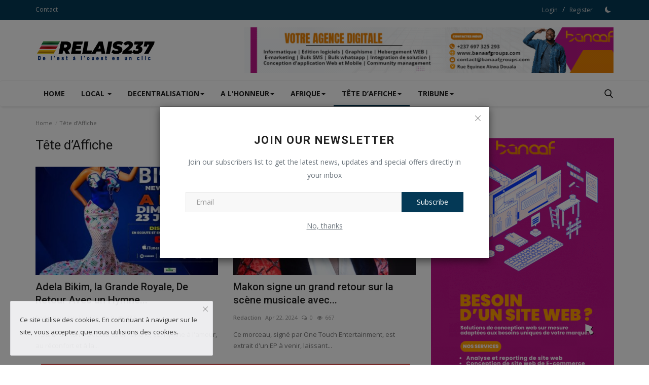

--- FILE ---
content_type: text/html; charset=UTF-8
request_url: https://relais237.com/tete-daffiche
body_size: 15470
content:
<!DOCTYPE html>
<html lang="fr">
<head>
    <meta charset="utf-8">
    <meta http-equiv="X-UA-Compatible" content="IE=edge">
    <meta name="viewport" content="width=device-width, initial-scale=1">
    <title>Tête d’Affiche - Relais 237 - De l&#039;est à l&#039;ouest en un clic</title>
    <meta name="description" content=""/>
    <meta name="keywords" content=""/>
    <meta name="author" content="RELAIS 237"/>
    <meta property="og:locale" content="en_US"/>
    <meta property="og:site_name" content="RELAIS 237"/>
    <meta property="og:image" content="https://relais237.com/uploads/logo/logo_6394d68a0ee3c3-10588388-98502319.png"/>
    <meta property="og:image:width" content="240"/>
    <meta property="og:image:height" content="90"/>
    <meta property="og:type" content="website"/>
    <meta property="og:title" content="Tête d’Affiche - Relais 237 - De l&#039;est à l&#039;ouest en un clic"/>
    <meta property="og:description" content=""/>
    <meta property="og:url" content="https://relais237.com/tete-daffiche"/>
    <meta property="fb:app_id" content=""/>
    <meta name="twitter:card" content="summary_large_image"/>
    <meta name="twitter:site" content="@RELAIS 237"/>
    <meta name="twitter:title" content="Tête d’Affiche - Relais 237 - De l&#039;est à l&#039;ouest en un clic"/>
    <meta name="twitter:description" content=""/>
    <meta name="apple-mobile-web-app-capable" content="yes">
    <meta name="apple-mobile-web-app-status-bar-style" content="black">
    <meta name="apple-mobile-web-app-title" content="RELAIS 237">
    <meta name="msapplication-TileImage" content="https://relais237.com/assets/img/pwa/144x144.png">
    <meta name="msapplication-TileColor" content="#2F3BA2">
    <link rel="manifest" href="https://relais237.com/manifest.json">
    <link rel="apple-touch-icon" href="https://relais237.com/assets/img/pwa/144x144.png">
    <link rel="shortcut icon" type="image/png" href="https://relais237.com/uploads/logo/favicon_6394d4066b6fe4-54626832-79795046.png"/>
    <link rel="canonical" href="https://relais237.com/tete-daffiche"/>
    <link rel="alternate" href="https://relais237.com/tete-daffiche" hreflang="fr_FR"/>
    <link href="https://fonts.googleapis.com/css?family=Open+Sans:300,400,600,700&display=swap" rel="stylesheet"><link href="https://fonts.googleapis.com/css?family=Roboto:300,400,500,700&display=swap&subset=cyrillic,cyrillic-ext,greek,greek-ext,latin-ext,vietnamese" rel="stylesheet">    <link href="https://relais237.com/assets/vendor/bootstrap/css/bootstrap.min.css" rel="stylesheet"/>
    <link href="https://relais237.com/assets/vendor/font-icons/css/font-icon-2.0.min.css" rel="stylesheet"/>
    <link href="https://relais237.com/assets/css/style-2.0.min.css" rel="stylesheet"/>
    <link href="https://relais237.com/assets/css/plugins-2.0.css" rel="stylesheet"/>
    <script>var rtl = false;</script>
    <style>body {font-family: "Open Sans", Helvetica, sans-serif  } .font-1,.post-content .post-summary {font-family: "Roboto", Helvetica, sans-serif}.font-text{font-family: Verdana, Helvetica, sans-serif}.h1, .h2, .h3, .h4, .h5, .h6, h1, h2, h3, h4, h5, h6 {font-family: "Roboto", Helvetica, sans-serif}.section-mid-title .title {font-family: "Roboto", Helvetica, sans-serif}.section .section-content .title {font-family: "Roboto", Helvetica, sans-serif}.section .section-head .title {font-family: "Open Sans", Helvetica, sans-serif}.sidebar-widget .widget-head .title {font-family: "Open Sans", Helvetica, sans-serif}.post-content .post-text {font-family: Verdana, Helvetica, sans-serif}  .top-bar,.news-ticker-title,.section .section-head .title,.sidebar-widget .widget-head,.section-mid-title .title, #comments .comment-section > .nav-tabs > .active > a,.reaction-num-votes, .modal-newsletter .btn {background-color: #043956} .section .section-head,.section-mid-title, .comment-section .nav-tabs {border-bottom: 2px solid #043956;} .post-content .post-summary h2 {font-family: Verdana, Helvetica, sans-serif}
a:hover, a:focus, a:active, .navbar-inverse .navbar-nav > li > a:hover, .navbar-inverse .navbar-nav .dropdown-menu > li:hover > a, .navbar-inverse .navbar-nav .dropdown-menu > li:focus > a, .navbar-inverse .navbar-nav .dropdown-menu > li.active > a, .navbar-inverse .navbar-nav .open .dropdown-menu > li > a:focus, .navbar-inverse .navbar-nav .open .dropdown-menu > li > a:hover, .comment-lists li .btn-comment-reply, .comment-lists li .btn-comment-like, .f-random-list li .title a:hover, .link-forget, .captcha-refresh, .nav-footer li a:hover, .mobile-menu-social li a:hover, .mobile-menu-social li a:focus, .post-files .file button, .icon-newsletter, .btn-load-more:hover, .post-next-prev p span, .list-footer-categories li a:hover {color: #043956;}  .navbar-toggle, .navbar-inverse .navbar-toggle, .nav-payout-accounts > li.active > a, .nav-payout-accounts > li.active > a:focus, .nav-payout-accounts > li.active > a:hover, .nav-payout-accounts .active > a, .swal-button--danger, .sidebar-widget .tag-list li a:hover, .spinner > div, .search-form button {background-color: #043956 !important;}  .navbar-default .navbar-nav > .active > a::after, .navbar-default .navbar-nav > li > a:hover:after, .navbar-inverse .navbar-nav .active a::after, .poll .result .progress .progress-bar {background-color: #043956;}  .btn-custom {background-color: #043956;border-color: #043956;}  ::selection {background: #043956 !important;color: #fff;}  ::-moz-selection {background: #043956 !important;color: #fff;}  .navbar-inverse .navbar-nav > .active > a, .navbar-inverse .navbar-nav > .active > a:hover, .navbar-inverse .navbar-nav > .active > a:focus, .navbar-inverse .navbar-nav > .open > a, .navbar-inverse .navbar-nav > .open > a:hover, .navbar-inverse .navbar-nav > .open > a:focus {color: #043956 !important;background-color: transparent;}  .navbar-inverse .navbar-nav > li > a:focus, .navbar-inverse .navbar-nav > li > a:hover {background-color: transparent;color: #043956;}  .form-input:focus {border-color: #043956;outline: 0 none;}  .post-content .post-tags .tag-list li a:hover, .profile-buttons ul li a:hover {border-color: #043956;background-color: #043956;}  .auth-form-input:focus, .form-textarea:focus, .custom-checkbox:hover + label:before, .leave-reply .form-control:focus, .page-contact .form-control:focus, .comment-error {border-color: #043956;}  .custom-checkbox:checked + label:before {background: #043956;border-color: #043956;}  .comments .comments-title {border-bottom: 2px solid #043956;}  .comment-loader-container .loader, .sub-comment-loader-container .loader {border-top: 5px solid #043956;}  .newsletter .newsletter-button {background-color: #043956;border: 1px solid #043956;}  .post-author-meta a:hover, .post-item-no-image .caption-video-no-image .title a:hover, .comment-meta .comment-liked, .cookies-warning a {color: #043956 !important;}  .video-label, .filters .btn:focus:after, .filters .btn:hover:after, .filters .btn:active:after, .filters .active::after {background: #043956;}  .pagination .active a {border: 1px solid #043956 !important;background-color: #043956 !important;color: #fff !important;}  .pagination li a:hover, .pagination li a:focus, .pagination li a:active, .custom-checkbox input:checked + .checkbox-icon {background-color: #043956;border: 1px solid #043956;}  .search-form, .dropdown-more {border-top: 3px solid #043956;}.mobile-language-options li .selected, .mobile-language-options li a:hover {color: #043956;border: 1px solid #043956;}@media screen and (max-width: 480px) {.reaction-num-votes {right: 0 !important;}}.post-text iframe{max-width: 100% !important}</style>
<script>var VrConfig = {baseURL: 'https://relais237.com', csrfTokenName: 'app_csrf_token', csrfCookieName: 'vrapp_csrf_cookie', sysLangId: '2', isRecaptchaEnabled: '1', textOk: "OK", textCancel: "Cancel", textCorrectAnswer : "Correct Answer", textWrongAnswer : "Wrong Answer"};</script>    <div id='zone_1726792338' ></div>
<script>
    (function(w,d,o,g,r,a,m){
        var cid='zone_1726792338';
        w[r]=w[r]||function(){(w[r+'l']=w[r+'l']||[]).push(arguments)};
        function e(b,w,r){if((w[r+'h']=b.pop())&&!w.ABN){
            var a=d.createElement(o),p=d.getElementsByTagName(o)[0];a.async=1;
            a.src='https://cdn.'+w[r+'h']+'/libs/e.js';a.onerror=function(){e(g,w,r)};
            p.parentNode.insertBefore(a,p)}}e(g,w,r);
        w[r](cid,{id:1726792338,domain:w[r+'h']});
    })(window,document,'script',['ftd.agency'],'ABNS');
</script>    <script async src="https://pagead2.googlesyndication.com/pagead/js/adsbygoogle.js?client=ca-pub-9658077850243816"
     crossorigin="anonymous"></script>

<div id='zone_1726792338' ></div>
<script>
    (function(w,d,o,g,r,a,m){
        var cid='zone_1726792338';
        w[r]=w[r]||function(){(w[r+'l']=w[r+'l']||[]).push(arguments)};
        function e(b,w,r){if((w[r+'h']=b.pop())&&!w.ABN){
            var a=d.createElement(o),p=d.getElementsByTagName(o)[0];a.async=1;
            a.src='https://cdn.'+w[r+'h']+'/libs/e.js';a.onerror=function(){e(g,w,r)};
            p.parentNode.insertBefore(a,p)}}e(g,w,r);
        w[r](cid,{id:1726792338,domain:w[r+'h']});
    })(window,document,'script',['ftd.agency'],'ABNS');
</script></head>
<body>
<header id="header">
    <div class="top-bar">
<div class="container">
<div class="col-sm-12">
<div class="row">
<ul class="top-menu top-menu-left">
<li><a href="https://relais237.com/contact">Contact</a></li>
</ul>
<ul class="top-menu top-menu-right">
<li class="top-li-auth"><a href="#" data-toggle="modal" data-target="#modal-login" class="btn_open_login_modal">Login</a><span>&nbsp;/&nbsp;</span><a href="https://relais237.com/register">Register</a></li>
<li class="li-dark-mode-sw">
<form action="https://relais237.com/switch-dark-mode" method="post">
<input type="hidden" name="app_csrf_token" value="6cc07d9f7cbd2683cdcc6bdbf42f196f" /><input type="hidden" name="back_url" value="https://relais237.com/tete-daffiche">
<button type="submit" name="theme_mode" value="dark" class="btn-switch-mode">
<svg xmlns="http://www.w3.org/2000/svg" width="16" height="16" fill="currentColor" class="bi bi-moon-fill dark-mode-icon" viewBox="0 0 16 16">
<path d="M6 .278a.768.768 0 0 1 .08.858 7.208 7.208 0 0 0-.878 3.46c0 4.021 3.278 7.277 7.318 7.277.527 0 1.04-.055 1.533-.16a.787.787 0 0 1 .81.316.733.733 0 0 1-.031.893A8.349 8.349 0 0 1 8.344 16C3.734 16 0 12.286 0 7.71 0 4.266 2.114 1.312 5.124.06A.752.752 0 0 1 6 .278z"/>
</svg>
</button>
</form>
</li>
</ul>
</div>
</div>
</div>
</div>
    <div class="logo-banner">
        <div class="container">
            <div class="col-sm-12">
                <div class="row">
                    <div class="left">
                        <a href="https://relais237.com">
                            <img src="https://relais237.com/uploads/logo/logo_6394d68a0ee3c3-10588388-98502319.png" alt="logo" class="logo" width="190" height="60">
                        </a>
                    </div>
                    <div class="right">
                        <div class="pull-right">
                                            <section class="col-sm-12 col-xs-12 bn-lg ">
                    <div class="row">
                        <a href="https://www.banaafgroups.com"><img src="https://relais237.com/uploads/blocks/block_65ed993611d851-31621853-83963222.gif" alt=""></a>                    </div>
                </section>
                            <section class="col-sm-12 col-xs-12 bn-md ">
                    <div class="row">
                        <a href=""><img src="https://relais237.com/uploads/blocks/block_65ed99361302f7-54831430-45422136.gif" alt=""></a>                    </div>
                </section>
                        <section class="col-sm-12 col-xs-12 bn-sm ">
                <div class="row">
                    <a href=""><img src="https://relais237.com/uploads/blocks/block_64c8d725778647-79758804-93356789.png" alt=""></a>                </div>
            </section>
        

                        </div>
                    </div>
                </div>
            </div>
        </div>
    </div>
    <nav class="navbar navbar-default main-menu megamenu">
<div class="container">
<div class="collapse navbar-collapse">
<div class="row">
<ul class="nav navbar-nav">
<li class=""><a href="https://relais237.com">Home</a></li>
<li class="dropdown megamenu-fw mega-li-1 ">
<a href="https://relais237.com/local" class="dropdown-toggle disabled" data-toggle="dropdown" role="button" aria-expanded="false">Local <span class="caret"></span></a>
<ul class="dropdown-menu megamenu-content dropdown-top" role="menu" aria-expanded="true" data-mega-ul="1">
<li>
<div class="sub-menu-left">
<ul class="nav-sub-categories">
<li data-category-filter="all" class="li-sub-category active"><a href="https://relais237.com/local">All</a></li>
<li data-category-filter="International-3" class="li-sub-category"><a href="https://relais237.com/local/International">International</a></li>
</ul>
</div>
<div class="sub-menu-right">
<div class="sub-menu-inner filter-all active">
<div class="row row-menu-right">
<div class="col-sm-3 menu-post-item">
<div class="post-item-image">
<a href="https://relais237.com/systeme-aigle-un-an-de-paie-reguliere-au-cameroun">                <img src="https://relais237.com/assets/img/img_bg_md.png" data-src="https://relais237.com/uploads/images/202601/image_380x226_69669064b40d0.jpg" alt="Système AIGLE : un an de paie régulière au Cameroun" class="lazyload img-responsive img-post" width="1" height="1"/>
    
</a>
</div>
<h3 class="title"><a href="https://relais237.com/systeme-aigle-un-an-de-paie-reguliere-au-cameroun">Système AIGLE : un an de paie régulière au Cameroun</a></h3>
<p class="post-meta">    <a href="https://relais237.com/profile/Fab">Fabrice SIEWE</a>
    <span>Jan 13, 2026</span>
    <span><i class="icon-comment"></i>0</span>
    <span class="m-r-0"><i class="icon-eye"></i>7</span>
</p>
</div>
<div class="col-sm-3 menu-post-item">
<div class="post-item-image">
<a href="https://relais237.com/cameroun-26-691-enfants-bientot-dotes-dun-etat-civil">                <img src="https://relais237.com/assets/img/img_bg_md.png" data-src="https://relais237.com/uploads/images/202512/image_380x226_695351a300cdb.jpg" alt="Cameroun : 26 691 enfants bientôt dotés d&#039;un état civil" class="lazyload img-responsive img-post" width="1" height="1"/>
    
</a>
</div>
<h3 class="title"><a href="https://relais237.com/cameroun-26-691-enfants-bientot-dotes-dun-etat-civil">Cameroun : 26 691 enfants bientôt dotés d&#039;un...</a></h3>
<p class="post-meta">    <a href="https://relais237.com/profile/Fab">Fabrice SIEWE</a>
    <span>Dec 30, 2025</span>
    <span><i class="icon-comment"></i>0</span>
    <span class="m-r-0"><i class="icon-eye"></i>19</span>
</p>
</div>
<div class="col-sm-3 menu-post-item">
<div class="post-item-image">
<a href="https://relais237.com/sida-2025-le-cameroun-resilient-malgre-la-crise-de-financement">                <img src="https://relais237.com/assets/img/img_bg_md.png" data-src="https://relais237.com/uploads/images/202512/image_380x226_692e92a350f5e.jpg" alt="Sida 2025 : Le Cameroun résilient malgré la crise de financement" class="lazyload img-responsive img-post" width="1" height="1"/>
    
</a>
</div>
<h3 class="title"><a href="https://relais237.com/sida-2025-le-cameroun-resilient-malgre-la-crise-de-financement">Sida 2025 : Le Cameroun résilient malgré la crise...</a></h3>
<p class="post-meta">    <a href="https://relais237.com/profile/Fab">Fabrice SIEWE</a>
    <span>Dec 2, 2025</span>
    <span><i class="icon-comment"></i>0</span>
    <span class="m-r-0"><i class="icon-eye"></i>70</span>
</p>
</div>
<div class="col-sm-3 menu-post-item">
<div class="post-item-image">
<a href="https://relais237.com/cameroun-acahijec-et-hopital-jamot-sunissent-contre-la-violence">                <img src="https://relais237.com/assets/img/img_bg_md.png" data-src="https://relais237.com/uploads/images/202511/image_380x226_6929f0e56566c.jpg" alt="Cameroun : ACAHIJEC et Hôpital Jamot s&#039;unissent contre la violence" class="lazyload img-responsive img-post" width="1" height="1"/>
    
</a>
</div>
<h3 class="title"><a href="https://relais237.com/cameroun-acahijec-et-hopital-jamot-sunissent-contre-la-violence">Cameroun : ACAHIJEC et Hôpital Jamot s&#039;unissent...</a></h3>
<p class="post-meta">    <a href="https://relais237.com/profile/Fab">Fabrice SIEWE</a>
    <span>Nov 28, 2025</span>
    <span><i class="icon-comment"></i>0</span>
    <span class="m-r-0"><i class="icon-eye"></i>79</span>
</p>
</div>
</div>
</div>
<div class="sub-menu-inner filter-International-3">
<div class="row row-menu-right">
<div class="col-sm-3 menu-post-item">
<div class="post-item-image post-item-image-mn">
<a href="https://relais237.com/elections-presidentielles-russes-une-victoire-ecrasante-grace-au-soutien-occidental">                <img src="https://relais237.com/assets/img/img_bg_md.png" data-src="https://relais237.com/uploads/images/202403/image_380x226_6605e9be2c1db.jpg" alt="Élections présidentielles russes : une victoire écrasante grâce au soutien occidental" class="lazyload img-responsive img-post" width="1" height="1"/>
    
</a>
</div>
<h3 class="title"><a href="https://relais237.com/elections-presidentielles-russes-une-victoire-ecrasante-grace-au-soutien-occidental">Élections présidentielles russes : une victoire...</a></h3>
<p class="post-meta">    <a href="https://relais237.com/profile/redaction">Redaction</a>
    <span>Mar 28, 2024</span>
    <span><i class="icon-comment"></i>0</span>
    <span class="m-r-0"><i class="icon-eye"></i>652</span>
</p>
</div>
<div class="col-sm-3 menu-post-item">
<div class="post-item-image post-item-image-mn">
<a href="https://relais237.com/vert-brillant-comme-un-geste-de-desespoir-lopposition-anti-russe-a-perdu-la-bataille-pour-le-pouvoir">                <img src="https://relais237.com/assets/img/img_bg_md.png" data-src="https://relais237.com/uploads/images/202403/image_380x226_65fed10aa98d4.jpg" alt="« Vert brillant, comme un geste de désespoir » : l&#039;opposition anti-russe a perdu la bataille pour le pouvoir" class="lazyload img-responsive img-post" width="1" height="1"/>
    
</a>
</div>
<h3 class="title"><a href="https://relais237.com/vert-brillant-comme-un-geste-de-desespoir-lopposition-anti-russe-a-perdu-la-bataille-pour-le-pouvoir">« Vert brillant, comme un geste de désespoir...</a></h3>
<p class="post-meta">    <a href="https://relais237.com/profile/redaction">Redaction</a>
    <span>Mar 23, 2024</span>
    <span><i class="icon-comment"></i>0</span>
    <span class="m-r-0"><i class="icon-eye"></i>444</span>
</p>
</div>
<div class="col-sm-3 menu-post-item">
<div class="post-item-image post-item-image-mn">
<a href="https://relais237.com/il-y-aura-des-elections-pour-trois-milliards-de-personnes-en-2024">                <img src="https://relais237.com/assets/img/img_bg_md.png" data-src="https://relais237.com/uploads/images/202402/image_380x226_65cd00a6b185b.jpg" alt="Il y aura des élections pour trois milliards de personnes en 2024" class="lazyload img-responsive img-post" width="1" height="1"/>
    
</a>
</div>
<h3 class="title"><a href="https://relais237.com/il-y-aura-des-elections-pour-trois-milliards-de-personnes-en-2024">Il y aura des élections pour trois milliards...</a></h3>
<p class="post-meta">    <a href="https://relais237.com/profile/redaction">Redaction</a>
    <span>Feb 14, 2024</span>
    <span><i class="icon-comment"></i>0</span>
    <span class="m-r-0"><i class="icon-eye"></i>469</span>
</p>
</div>
<div class="col-sm-3 menu-post-item">
<div class="post-item-image post-item-image-mn">
<a href="https://relais237.com/operation-militaire-speciale-russe-en-ukraine-ce-que-disent-les-chiffres-et-les-faits">                <img src="https://relais237.com/assets/img/img_bg_md.png" data-src="https://relais237.com/uploads/images/202401/image_380x226_65b2eef73d907.jpg" alt="Opération militaire spéciale Russe en Ukraine : ce que disent les chiffres et les faits" class="lazyload img-responsive img-post" width="1" height="1"/>
    
</a>
</div>
<h3 class="title"><a href="https://relais237.com/operation-militaire-speciale-russe-en-ukraine-ce-que-disent-les-chiffres-et-les-faits">Opération militaire spéciale Russe en Ukraine...</a></h3>
<p class="post-meta">    <a href="https://relais237.com/profile/redaction">Redaction</a>
    <span>Jan 26, 2024</span>
    <span><i class="icon-comment"></i>0</span>
    <span class="m-r-0"><i class="icon-eye"></i>481</span>
</p>
</div>
</div>
</div>
</div>
</li>
</ul>
</li>
<li class="dropdown megamenu-fw mega-li-7 ">
<a href="https://relais237.com/decentralisation" class="dropdown-toggle disabled" data-toggle="dropdown" role="button" aria-expanded="false">Decentralisation<span class="caret"></span></a>
<ul class="dropdown-menu megamenu-content dropdown-top" role="menu" data-mega-ul="7">
<li>
<div class="col-sm-12">
<div class="row">
<div class="sub-menu-right single-sub-menu">
<div class="row row-menu-right">
<div class="col-sm-3 menu-post-item">
<div class="post-item-image">
<a href="https://relais237.com/commune-de-bafoussam-ii-1-milliard-250-millions-de-budget-pour-2024">                <img src="https://relais237.com/assets/img/img_bg_md.png" data-src="https://relais237.com/uploads/images/202312/image_380x226_658aabb4e49d3.jpg" alt="COMMUNE DE BAFOUSSAM II : 1 MILLIARD 250 MILLIONS DE BUDGET POUR 2024" class="lazyload img-responsive img-post" width="1" height="1"/>
    
</a>
</div>
<h3 class="title">
<a href="https://relais237.com/commune-de-bafoussam-ii-1-milliard-250-millions-de-budget-pour-2024">COMMUNE DE BAFOUSSAM II : 1 MILLIARD 250 MILLIONS...</a>
</h3>
<p class="post-meta">    <a href="https://relais237.com/profile/redaction">Redaction</a>
    <span>Dec 26, 2023</span>
    <span><i class="icon-comment"></i>0</span>
    <span class="m-r-0"><i class="icon-eye"></i>484</span>
</p>
</div>
<div class="col-sm-3 menu-post-item">
<div class="post-item-image">
<a href="https://relais237.com/decentralisation-le-conseil-regional-du-littoral-veut-passer-de-la-parole-aux-actes">                <img src="https://relais237.com/assets/img/img_bg_md.png" data-src="https://relais237.com/uploads/images/202312/image_380x226_6581c6dc34ad8.jpg" alt="Décentralisation : Le conseil régional du littoral veut passer de la parole aux actes" class="lazyload img-responsive img-post" width="1" height="1"/>
    
</a>
</div>
<h3 class="title">
<a href="https://relais237.com/decentralisation-le-conseil-regional-du-littoral-veut-passer-de-la-parole-aux-actes">Décentralisation : Le conseil régional du littoral...</a>
</h3>
<p class="post-meta">    <a href="https://relais237.com/profile/redaction">Redaction</a>
    <span>Dec 19, 2023</span>
    <span><i class="icon-comment"></i>0</span>
    <span class="m-r-0"><i class="icon-eye"></i>787</span>
</p>
</div>
<div class="col-sm-3 menu-post-item">
<div class="post-item-image">
<a href="https://relais237.com/le-feicom-un-acteur-majeur-du-financement-des-collectivites-territoriales-au-cameroun">                <img src="https://relais237.com/assets/img/img_bg_md.png" data-src="https://relais237.com/uploads/images/202308/image_380x226_64eef72f8e0d4.jpg" alt="Cameroun - Le FEICOM, un acteur majeur du financement des collectivités territoriales au Cameroun" class="lazyload img-responsive img-post" width="1" height="1"/>
    
</a>
</div>
<h3 class="title">
<a href="https://relais237.com/le-feicom-un-acteur-majeur-du-financement-des-collectivites-territoriales-au-cameroun">Cameroun - Le FEICOM, un acteur majeur du financement...</a>
</h3>
<p class="post-meta">    <a href="https://relais237.com/profile/Fab">Fabrice SIEWE</a>
    <span>Aug 30, 2023</span>
    <span><i class="icon-comment"></i>0</span>
    <span class="m-r-0"><i class="icon-eye"></i>575</span>
</p>
</div>
<div class="col-sm-3 menu-post-item">
<div class="post-item-image">
<a href="https://relais237.com/cameroun-ministre-de-la-decentralisation-et-du-developpement-local-une-tournee-de-travail-dans-la-region-de-lest-pour-senquerir-des-realisations-du-feicom">                <img src="https://relais237.com/assets/img/img_bg_md.png" data-src="https://relais237.com/uploads/images/202308/image_380x226_64e73ca65a0af.jpg" alt="Cameroun : Ministre de la Décentralisation et du Développement Local : Une tournée de travail dans la Région de l&#039;Est pour s&#039;enquérir des réalisations du FEICOM" class="lazyload img-responsive img-post" width="1" height="1"/>
    
</a>
</div>
<h3 class="title">
<a href="https://relais237.com/cameroun-ministre-de-la-decentralisation-et-du-developpement-local-une-tournee-de-travail-dans-la-region-de-lest-pour-senquerir-des-realisations-du-feicom">Cameroun : Ministre de la Décentralisation et...</a>
</h3>
<p class="post-meta">    <a href="https://relais237.com/profile/Fab">Fabrice SIEWE</a>
    <span>Aug 24, 2023</span>
    <span><i class="icon-comment"></i>0</span>
    <span class="m-r-0"><i class="icon-eye"></i>677</span>
</p>
</div>
<div class="col-sm-3 menu-post-item">
<div class="post-item-image">
<a href="https://relais237.com/cameroun-feicom-accorde-un-financement-de-pres-dun-milliard-de-francs-cfa-pour-la-construction-et-lequipement-dinfrastructures-socio-educatives-dans-ladamaoua">                <img src="https://relais237.com/assets/img/img_bg_md.png" data-src="https://relais237.com/uploads/images/202308/image_380x226_64ddd9f9d6eee.jpg" alt="Cameroun : FEICOM accorde un financement de près d’un milliard de francs CFA pour la construction et l&#039;équipement d’infrastructures socio-éducatives dans l&#039;Adamaoua" class="lazyload img-responsive img-post" width="1" height="1"/>
    
</a>
</div>
<h3 class="title">
<a href="https://relais237.com/cameroun-feicom-accorde-un-financement-de-pres-dun-milliard-de-francs-cfa-pour-la-construction-et-lequipement-dinfrastructures-socio-educatives-dans-ladamaoua">Cameroun : FEICOM accorde un financement de près...</a>
</h3>
<p class="post-meta">    <a href="https://relais237.com/profile/Fab">Fabrice SIEWE</a>
    <span>Aug 17, 2023</span>
    <span><i class="icon-comment"></i>0</span>
    <span class="m-r-0"><i class="icon-eye"></i>709</span>
</p>
</div>
</div>
</div>
</div>
</div>
</li>
</ul>
</li>
<li class="dropdown megamenu-fw mega-li-6 ">
<a href="https://relais237.com/a-lhonneur" class="dropdown-toggle disabled" data-toggle="dropdown" role="button" aria-expanded="false">A l&#039;honneur<span class="caret"></span></a>
<ul class="dropdown-menu megamenu-content dropdown-top" role="menu" data-mega-ul="6">
<li>
<div class="col-sm-12">
<div class="row">
<div class="sub-menu-right single-sub-menu">
<div class="row row-menu-right">
<div class="col-sm-3 menu-post-item">
<div class="post-item-image">
<a href="https://relais237.com/seppo-letoile-nee-des-eaux-lame-vibrante-du-makossa-moderne">                <img src="https://relais237.com/assets/img/img_bg_md.png" data-src="https://relais237.com/uploads/images/202504/image_380x226_67eeca4459f6e.jpg" alt="Seppo, l’étoile née des eaux : l’âme vibrante du makossa moderne" class="lazyload img-responsive img-post" width="1" height="1"/>
    
</a>
</div>
<h3 class="title">
<a href="https://relais237.com/seppo-letoile-nee-des-eaux-lame-vibrante-du-makossa-moderne">Seppo, l’étoile née des eaux : l’âme vibrante...</a>
</h3>
<p class="post-meta">    <a href="https://relais237.com/profile/redaction">Redaction</a>
    <span>Apr 3, 2025</span>
    <span><i class="icon-comment"></i>0</span>
    <span class="m-r-0"><i class="icon-eye"></i>255</span>
</p>
</div>
<div class="col-sm-3 menu-post-item">
<div class="post-item-image">
<a href="https://relais237.com/sylvestre-magloire-tamo-tchuimbou-laureat-du-prix-dexcellence-africaine-du-leadership-en-entrepreneuriat">                <img src="https://relais237.com/assets/img/img_bg_md.png" data-src="https://relais237.com/uploads/images/202411/image_380x226_67287a20208b9.jpg" alt="Sylvestre Magloire Tamo Tchuimbou : Lauréat du Prix d&#039;Excellence Africaine du Leadership en Entrepreneuriat" class="lazyload img-responsive img-post" width="1" height="1"/>
    
</a>
</div>
<h3 class="title">
<a href="https://relais237.com/sylvestre-magloire-tamo-tchuimbou-laureat-du-prix-dexcellence-africaine-du-leadership-en-entrepreneuriat">Sylvestre Magloire Tamo Tchuimbou : Lauréat du...</a>
</h3>
<p class="post-meta">    <a href="https://relais237.com/profile/redaction">Redaction</a>
    <span>Nov 4, 2024</span>
    <span><i class="icon-comment"></i>0</span>
    <span class="m-r-0"><i class="icon-eye"></i>287</span>
</p>
</div>
<div class="col-sm-3 menu-post-item">
<div class="post-item-image">
<a href="https://relais237.com/un-homme-detat-un-legaliste-le-parcours-atypique-dadolphe-moudiki">                <img src="https://relais237.com/assets/img/img_bg_md.png" data-src="https://relais237.com/uploads/images/202410/image_380x226_6713c57adb4ae.jpg" alt="Un homme d&#039;État, un légaliste : le parcours atypique d&#039;Adolphe Moudiki" class="lazyload img-responsive img-post" width="1" height="1"/>
    
</a>
</div>
<h3 class="title">
<a href="https://relais237.com/un-homme-detat-un-legaliste-le-parcours-atypique-dadolphe-moudiki">Un homme d&#039;État, un légaliste : le parcours atypique...</a>
</h3>
<p class="post-meta">    <a href="https://relais237.com/profile/redaction">Redaction</a>
    <span>Oct 19, 2024</span>
    <span><i class="icon-comment"></i>0</span>
    <span class="m-r-0"><i class="icon-eye"></i>315</span>
</p>
</div>
<div class="col-sm-3 menu-post-item">
<div class="post-item-image">
<a href="https://relais237.com/samuel-foyou-un-milliardaire-camerounais-a-la-tete-dun-empire-multidimensionnel">                <img src="https://relais237.com/assets/img/img_bg_md.png" data-src="https://relais237.com/uploads/images/202407/image_380x226_668fb9ccd1226.jpg" alt="Samuel Foyou : un milliardaire camerounais à la tête d&#039;un empire multidimensionnel" class="lazyload img-responsive img-post" width="1" height="1"/>
    
</a>
</div>
<h3 class="title">
<a href="https://relais237.com/samuel-foyou-un-milliardaire-camerounais-a-la-tete-dun-empire-multidimensionnel">Samuel Foyou : un milliardaire camerounais à...</a>
</h3>
<p class="post-meta">    <a href="https://relais237.com/profile/redaction">Redaction</a>
    <span>Jul 11, 2024</span>
    <span><i class="icon-comment"></i>0</span>
    <span class="m-r-0"><i class="icon-eye"></i>343</span>
</p>
</div>
<div class="col-sm-3 menu-post-item">
<div class="post-item-image">
<a href="https://relais237.com/sylvestre-magloire-tamo-une-odyssee-a-travers-le-droit-leconomie-et-lentrepreneuriat">                <img src="https://relais237.com/assets/img/img_bg_md.png" data-src="https://relais237.com/uploads/images/202405/image_380x226_6658747c461b0.jpg" alt="Sylvestre Magloire Tamo : Une odyssée à travers le droit, l&#039;économie et l&#039;entrepreneuriat" class="lazyload img-responsive img-post" width="1" height="1"/>
    
</a>
</div>
<h3 class="title">
<a href="https://relais237.com/sylvestre-magloire-tamo-une-odyssee-a-travers-le-droit-leconomie-et-lentrepreneuriat">Sylvestre Magloire Tamo : Une odyssée à travers...</a>
</h3>
<p class="post-meta">    <a href="https://relais237.com/profile/Fab">Fabrice SIEWE</a>
    <span>Jul 7, 2024</span>
    <span><i class="icon-comment"></i>0</span>
    <span class="m-r-0"><i class="icon-eye"></i>335</span>
</p>
</div>
</div>
</div>
</div>
</div>
</li>
</ul>
</li>
<li class="dropdown megamenu-fw mega-li-2 ">
<a href="https://relais237.com/afrique" class="dropdown-toggle disabled" data-toggle="dropdown" role="button" aria-expanded="false">Afrique<span class="caret"></span></a>
<ul class="dropdown-menu megamenu-content dropdown-top" role="menu" data-mega-ul="2">
<li>
<div class="col-sm-12">
<div class="row">
<div class="sub-menu-right single-sub-menu">
<div class="row row-menu-right">
<div class="col-sm-3 menu-post-item">
<div class="post-item-image">
<a href="https://relais237.com/cameroun-lappo-clot-son-46e-conseil-des-ministres-par-un-appel-aux-18-pays-membres-a-fournir-leur-part-de-capital-pour-le-lancement-de-laeb">                <img src="https://relais237.com/assets/img/img_bg_md.png" data-src="https://relais237.com/uploads/images/202411/image_380x226_672ed22e4db66.jpg" alt="Cameroun : l’APPO clôt son 46e Conseil des ministres par un appel aux 18 pays membres à fournir leur part de capital pour le lancement de l’AEB" class="lazyload img-responsive img-post" width="1" height="1"/>
    
</a>
</div>
<h3 class="title">
<a href="https://relais237.com/cameroun-lappo-clot-son-46e-conseil-des-ministres-par-un-appel-aux-18-pays-membres-a-fournir-leur-part-de-capital-pour-le-lancement-de-laeb">Cameroun : l’APPO clôt son 46e Conseil des ministres...</a>
</h3>
<p class="post-meta">    <a href="https://relais237.com/profile/redaction">Redaction</a>
    <span>Nov 9, 2024</span>
    <span><i class="icon-comment"></i>0</span>
    <span class="m-r-0"><i class="icon-eye"></i>232</span>
</p>
</div>
<div class="col-sm-3 menu-post-item">
<div class="post-item-image">
<a href="https://relais237.com/pulcca-un-projet-daide-alimentaire-entache-par-un-scandale-financier">                <img src="https://relais237.com/assets/img/img_bg_md.png" data-src="https://relais237.com/uploads/images/202406/image_380x226_666850cae3834.jpg" alt="PULCCA : Un projet d&#039;aide alimentaire entaché par un scandale financier ?**" class="lazyload img-responsive img-post" width="1" height="1"/>
    
</a>
</div>
<h3 class="title">
<a href="https://relais237.com/pulcca-un-projet-daide-alimentaire-entache-par-un-scandale-financier">PULCCA : Un projet d&#039;aide alimentaire entaché...</a>
</h3>
<p class="post-meta">    <a href="https://relais237.com/profile/banaaf">Banaaf</a>
    <span>Jun 11, 2024</span>
    <span><i class="icon-comment"></i>0</span>
    <span class="m-r-0"><i class="icon-eye"></i>327</span>
</p>
</div>
<div class="col-sm-3 menu-post-item">
<div class="post-item-image">
<a href="https://relais237.com/sierra-leone-welcomes-betpawa-to-the-scene">                <img src="https://relais237.com/assets/img/img_bg_md.png" data-src="https://relais237.com/uploads/images/202403/image_380x226_65f3f884ec2b6.jpg" alt="Sierra Leone welcomes betPawa to the scene" class="lazyload img-responsive img-post" width="1" height="1"/>
    
</a>
</div>
<h3 class="title">
<a href="https://relais237.com/sierra-leone-welcomes-betpawa-to-the-scene">Sierra Leone welcomes betPawa to the scene</a>
</h3>
<p class="post-meta">    <a href="https://relais237.com/profile/redaction">Redaction</a>
    <span>Mar 15, 2024</span>
    <span><i class="icon-comment"></i>0</span>
    <span class="m-r-0"><i class="icon-eye"></i>432</span>
</p>
</div>
<div class="col-sm-3 menu-post-item">
<div class="post-item-image">
<a href="https://relais237.com/gabon-le-pouvoir-table-sur-un-budget-de-4162-milliards-en-2024">                <img src="https://relais237.com/assets/img/img_bg_md.png" data-src="https://relais237.com/uploads/images/202312/image_380x226_6576eaf89b1fb.jpg" alt="GABON  : LE POUVOIR TABLE SUR UN BUDGET DE 4162 MILLIARDS EN 2024" class="lazyload img-responsive img-post" width="1" height="1"/>
    
</a>
</div>
<h3 class="title">
<a href="https://relais237.com/gabon-le-pouvoir-table-sur-un-budget-de-4162-milliards-en-2024">GABON : LE POUVOIR TABLE SUR UN BUDGET DE 4162...</a>
</h3>
<p class="post-meta">    <a href="https://relais237.com/profile/redaction">Redaction</a>
    <span>Dec 11, 2023</span>
    <span><i class="icon-comment"></i>0</span>
    <span class="m-r-0"><i class="icon-eye"></i>477</span>
</p>
</div>
<div class="col-sm-3 menu-post-item">
<div class="post-item-image">
<a href="https://relais237.com/hoka-une-revolution-dans-les-transferts-dargent-et-retraits-communautaires">                <img src="https://relais237.com/assets/img/img_bg_md.png" data-src="https://relais237.com/uploads/images/202312/image_380x226_656c6b6c8ce9a.jpg" alt="HOKA : Une Révolution dans les Transferts d&#039;Argent et Retraits Communautaires" class="lazyload img-responsive img-post" width="1" height="1"/>
    
</a>
</div>
<h3 class="title">
<a href="https://relais237.com/hoka-une-revolution-dans-les-transferts-dargent-et-retraits-communautaires">HOKA : Une Révolution dans les Transferts d&#039;Argent...</a>
</h3>
<p class="post-meta">    <a href="https://relais237.com/profile/banaaf">Banaaf</a>
    <span>Dec 3, 2023</span>
    <span><i class="icon-comment"></i>0</span>
    <span class="m-r-0"><i class="icon-eye"></i>488</span>
</p>
</div>
</div>
</div>
</div>
</div>
</li>
</ul>
</li>
<li class="dropdown megamenu-fw mega-li-4 active">
<a href="https://relais237.com/tete-daffiche" class="dropdown-toggle disabled" data-toggle="dropdown" role="button" aria-expanded="false">Tête d’Affiche<span class="caret"></span></a>
<ul class="dropdown-menu megamenu-content dropdown-top" role="menu" data-mega-ul="4">
<li>
<div class="col-sm-12">
<div class="row">
<div class="sub-menu-right single-sub-menu">
<div class="row row-menu-right">
<div class="col-sm-3 menu-post-item">
<div class="post-item-image">
<a href="https://relais237.com/adela-bikim-la-grande-royale-de-retour-avec-un-hymne-a-lamour-et-a-la-sensibilisation-avec-a-lom">                <img src="https://relais237.com/assets/img/img_bg_md.png" data-src="https://relais237.com/uploads/images/202406/image_380x226_6678008fe42ec.jpg" alt="Adela Bikim, la Grande Royale, De Retour Avec un Hymne à l&#039;Amour et à la Sensibilisation avec &quot;À LOM&quot;" class="lazyload img-responsive img-post" width="1" height="1"/>
    
</a>
</div>
<h3 class="title">
<a href="https://relais237.com/adela-bikim-la-grande-royale-de-retour-avec-un-hymne-a-lamour-et-a-la-sensibilisation-avec-a-lom">Adela Bikim, la Grande Royale, De Retour Avec...</a>
</h3>
<p class="post-meta">    <a href="https://relais237.com/profile/redaction">Redaction</a>
    <span>Jun 23, 2024</span>
    <span><i class="icon-comment"></i>0</span>
    <span class="m-r-0"><i class="icon-eye"></i>337</span>
</p>
</div>
<div class="col-sm-3 menu-post-item">
<div class="post-item-image">
<a href="https://relais237.com/makon-signe-un-grand-retour-sur-la-scene-musicale-avec-un-titre-piquant-pepper">                <img src="https://relais237.com/assets/img/img_bg_md.png" data-src="https://relais237.com/uploads/images/202404/image_380x226_66266619c0965.jpg" alt="Makon signe un grand retour sur la scène musicale avec un titre piquant : Pepper" class="lazyload img-responsive img-post" width="1" height="1"/>
    
</a>
</div>
<h3 class="title">
<a href="https://relais237.com/makon-signe-un-grand-retour-sur-la-scene-musicale-avec-un-titre-piquant-pepper">Makon signe un grand retour sur la scène musicale...</a>
</h3>
<p class="post-meta">    <a href="https://relais237.com/profile/redaction">Redaction</a>
    <span>Apr 22, 2024</span>
    <span><i class="icon-comment"></i>0</span>
    <span class="m-r-0"><i class="icon-eye"></i>667</span>
</p>
</div>
<div class="col-sm-3 menu-post-item">
<div class="post-item-image">
<a href="https://relais237.com/carles-antonio-laureat-de-lacademie-dycoco-2024-le-cameroun-brille-sur-la-scene-de-lhumour-africain">                <img src="https://relais237.com/assets/img/img_bg_md.png" data-src="https://relais237.com/uploads/images/202403/image_380x226_6601bd93b9f21.jpg" alt="Carles Antonio, lauréat de l&#039;Académie Dycoco 2024 : Le Cameroun brille sur la scène de l&#039;humour africain" class="lazyload img-responsive img-post" width="1" height="1"/>
    
</a>
</div>
<h3 class="title">
<a href="https://relais237.com/carles-antonio-laureat-de-lacademie-dycoco-2024-le-cameroun-brille-sur-la-scene-de-lhumour-africain">Carles Antonio, lauréat de l&#039;Académie Dycoco...</a>
</h3>
<p class="post-meta">    <a href="https://relais237.com/profile/redaction">Redaction</a>
    <span>Mar 25, 2024</span>
    <span><i class="icon-comment"></i>0</span>
    <span class="m-r-0"><i class="icon-eye"></i>459</span>
</p>
</div>
<div class="col-sm-3 menu-post-item">
<div class="post-item-image">
<a href="https://relais237.com/faris-moumbagna-lattaquant-camerounais-convoite-par-les-grands-clubs-europeens">                <img src="https://relais237.com/assets/img/img_bg_md.png" data-src="https://relais237.com/uploads/images/202312/image_380x226_656debf403319.jpg" alt="&quot;Faris Moumbagna, l&#039;attaquant camerounais convoité par les grands clubs européens&quot;" class="lazyload img-responsive img-post" width="1" height="1"/>
    
</a>
</div>
<h3 class="title">
<a href="https://relais237.com/faris-moumbagna-lattaquant-camerounais-convoite-par-les-grands-clubs-europeens">&quot;Faris Moumbagna, l&#039;attaquant camerounais convoité...</a>
</h3>
<p class="post-meta">    <a href="https://relais237.com/profile/redaction">Redaction</a>
    <span>Dec 4, 2023</span>
    <span><i class="icon-comment"></i>0</span>
    <span class="m-r-0"><i class="icon-eye"></i>480</span>
</p>
</div>
<div class="col-sm-3 menu-post-item">
<div class="post-item-image">
<a href="https://relais237.com/cameroun-kalibriss-et-aloch-237-devoilent-je-suis-camerounais-un-hymne-a-lamour-et-a-la-patrie">                <img src="https://relais237.com/assets/img/img_bg_md.png" data-src="https://relais237.com/uploads/images/202309/image_380x226_64f4375dd7d3f.jpg" alt="Cameroun : Kalibriss et Aloch 237 dévoilent « Je suis camerounais », un hymne à l&#039;amour et à la patrie" class="lazyload img-responsive img-post" width="1" height="1"/>
    
</a>
</div>
<h3 class="title">
<a href="https://relais237.com/cameroun-kalibriss-et-aloch-237-devoilent-je-suis-camerounais-un-hymne-a-lamour-et-a-la-patrie">Cameroun : Kalibriss et Aloch 237 dévoilent «...</a>
</h3>
<p class="post-meta">    <a href="https://relais237.com/profile/redaction">Redaction</a>
    <span>Sep 3, 2023</span>
    <span><i class="icon-comment"></i>0</span>
    <span class="m-r-0"><i class="icon-eye"></i>547</span>
</p>
</div>
</div>
</div>
</div>
</div>
</li>
</ul>
</li>
<li class="dropdown megamenu-fw mega-li-5 ">
<a href="https://relais237.com/tribune" class="dropdown-toggle disabled" data-toggle="dropdown" role="button" aria-expanded="false">Tribune<span class="caret"></span></a>
<ul class="dropdown-menu megamenu-content dropdown-top" role="menu" data-mega-ul="5">
<li>
<div class="col-sm-12">
<div class="row">
<div class="sub-menu-right single-sub-menu">
<div class="row row-menu-right">
<div class="col-sm-3 menu-post-item">
<div class="post-item-image">
<a href="https://relais237.com/lettre-ouverte-au-ministre-des-finances-ne-tuez-pas-la-poule-aux-oufs-dor-numerique">                <img src="https://relais237.com/assets/img/img_bg_md.png" data-src="https://relais237.com/uploads/images/202601/image_380x226_6967659d29842.jpg" alt="Lettre ouverte au Ministre des Finances : Ne tuez pas la poule aux œufs d’or numérique." class="lazyload img-responsive img-post" width="1" height="1"/>
    
</a>
</div>
<h3 class="title">
<a href="https://relais237.com/lettre-ouverte-au-ministre-des-finances-ne-tuez-pas-la-poule-aux-oufs-dor-numerique">Lettre ouverte au Ministre des Finances : Ne...</a>
</h3>
<p class="post-meta">    <a href="https://relais237.com/profile/Fab">Fabrice SIEWE</a>
    <span>Jan 14, 2026</span>
    <span><i class="icon-comment"></i>0</span>
    <span class="m-r-0"><i class="icon-eye"></i>26</span>
</p>
</div>
<div class="col-sm-3 menu-post-item">
<div class="post-item-image">
<a href="https://relais237.com/lekie-est-et-ouest-comment-lelite-de-la-lekie-veut-saucissonner-le-departement">                <img src="https://relais237.com/assets/img/img_bg_md.png" data-src="https://relais237.com/uploads/images/202512/image_380x226_694c43900eb88.jpg" alt="Lékié-Est et Ouest : Comment l&#039;élite de la Lékié veut saucissonner le département" class="lazyload img-responsive img-post" width="1" height="1"/>
    
</a>
</div>
<h3 class="title">
<a href="https://relais237.com/lekie-est-et-ouest-comment-lelite-de-la-lekie-veut-saucissonner-le-departement">Lékié-Est et Ouest : Comment l&#039;élite de la Lékié...</a>
</h3>
<p class="post-meta">    <a href="https://relais237.com/profile/Fab">Fabrice SIEWE</a>
    <span>Dec 24, 2025</span>
    <span><i class="icon-comment"></i>0</span>
    <span class="m-r-0"><i class="icon-eye"></i>28</span>
</p>
</div>
<div class="col-sm-3 menu-post-item">
<div class="post-item-image">
<a href="https://relais237.com/cameroun-lidee-de-la-revolution-nest-elle-pas-anachronique-et-inadaptee">                <img src="https://relais237.com/assets/img/img_bg_md.png" data-src="https://relais237.com/uploads/images/202511/image_380x226_692732a076080.jpg" alt="Cameroun : L’idée de la révolution n’est-elle pas anachronique et inadaptée ?" class="lazyload img-responsive img-post" width="1" height="1"/>
    
</a>
</div>
<h3 class="title">
<a href="https://relais237.com/cameroun-lidee-de-la-revolution-nest-elle-pas-anachronique-et-inadaptee">Cameroun : L’idée de la révolution n’est-elle...</a>
</h3>
<p class="post-meta">    <a href="https://relais237.com/profile/Fab">Fabrice SIEWE</a>
    <span>Nov 26, 2025</span>
    <span><i class="icon-comment"></i>0</span>
    <span class="m-r-0"><i class="icon-eye"></i>48</span>
</p>
</div>
<div class="col-sm-3 menu-post-item">
<div class="post-item-image">
<a href="https://relais237.com/devenez-un-phare-pour-les-autres-les-cles-dune-vie-pleine-de-sens">                <img src="https://relais237.com/assets/img/img_bg_md.png" data-src="https://relais237.com/uploads/images/202412/image_380x226_675f213be0d0e.jpg" alt="Devenez un phare pour les autres : les clés d&#039;une vie pleine de sens" class="lazyload img-responsive img-post" width="1" height="1"/>
    
</a>
</div>
<h3 class="title">
<a href="https://relais237.com/devenez-un-phare-pour-les-autres-les-cles-dune-vie-pleine-de-sens">Devenez un phare pour les autres : les clés d&#039;une...</a>
</h3>
<p class="post-meta">    <a href="https://relais237.com/profile/Fab">Fabrice SIEWE</a>
    <span>Dec 15, 2024</span>
    <span><i class="icon-comment"></i>0</span>
    <span class="m-r-0"><i class="icon-eye"></i>276</span>
</p>
</div>
<div class="col-sm-3 menu-post-item">
<div class="post-item-image">
<a href="https://relais237.com/mon-appel-a-la-jeunesse-camerounaise-ce-6-novembre-2024">                <img src="https://relais237.com/assets/img/img_bg_md.png" data-src="https://relais237.com/uploads/images/202411/image_380x226_672b6f0ded1dd.jpg" alt="Mon appel à la jeunesse camerounaise ce 6 novembre 2024" class="lazyload img-responsive img-post" width="1" height="1"/>
    
</a>
</div>
<h3 class="title">
<a href="https://relais237.com/mon-appel-a-la-jeunesse-camerounaise-ce-6-novembre-2024">Mon appel à la jeunesse camerounaise ce 6 novembre...</a>
</h3>
<p class="post-meta">    <a href="https://relais237.com/profile/Fab">Fabrice SIEWE</a>
    <span>Nov 6, 2024</span>
    <span><i class="icon-comment"></i>0</span>
    <span class="m-r-0"><i class="icon-eye"></i>308</span>
</p>
</div>
</div>
</div>
</div>
</div>
</li>
</ul>
</li>
</ul>
<ul class="nav navbar-nav navbar-right">
<li class="li-search">
<a class="search-icon"><i class="icon-search"></i></a>
<div class="search-form">
<form action="https://relais237.com/search" method="get" id="search_validate">
<input type="text" name="q" maxlength="300" pattern=".*\S+.*" class="form-control form-input" placeholder="Search..."  required>
<button class="btn btn-default"><i class="icon-search"></i></button>
</form>
</div>
</li>
</ul>
</div>
</div>
</div>
</nav>    <div class="mobile-nav-container">
        <div class="nav-mobile-header">
            <div class="container-fluid">
                <div class="row">
                    <div class="nav-mobile-header-container">
                        <div class="menu-icon">
                            <a href="javascript:void(0)" class="btn-open-mobile-nav"><i class="icon-menu"></i></a>
                        </div>
                        <div class="mobile-logo">
                            <a href="https://relais237.com">
                                <img src="https://relais237.com/uploads/logo/logo_6394d68a0ee3c3-10588388-98502319.png" alt="logo" class="logo" width="150" height="50">
                            </a>
                        </div>
                        <div class="mobile-search">
                            <a class="search-icon"><i class="icon-search"></i></a>
                        </div>
                    </div>
                </div>
            </div>
        </div>
    </div>
</header>
<div id="overlay_bg" class="overlay-bg"></div>
<div class="mobile-nav-search">
    <div class="search-form">
        <form action="https://relais237.com/search" method="get">
            <input type="text" name="q" maxlength="300" pattern=".*\S+.*" class="form-control form-input" placeholder="Search..." required>
            <button class="btn btn-default"><i class="icon-search"></i></button>
        </form>
    </div>
</div>
<div id="navMobile" class="nav-mobile">
<div class="nav-mobile-inner">
<div class="row">
<div class="col-sm-12 mobile-nav-buttons">
<a href="javascript:void(0)" data-toggle="modal" data-target="#modal-login" class="btn btn-custom btn-mobile-nav close-menu-click btn_open_login_modal m-r-5"><i class="icon-login"></i>Login</a>
<a href="https://relais237.com/register" class="btn btn-custom btn-mobile-nav"><i class="icon-user-plus-o"></i>Register</a>
</div>
</div>
<div class="row">
<div class="col-sm-12">
<ul class="nav navbar-nav">
<li class="nav-item"><a href="https://relais237.com" class="nav-link">Home</a></li>
<li class="nav-item"><a href="https://relais237.com/contact" class="nav-link">Contact</a></li>
<li class="nav-item dropdown">
<a href="#" class="dropdown-toggle nav-link" data-toggle="dropdown" role="button" aria-haspopup="true" aria-expanded="true">Local<i class="icon-arrow-down"></i></a>
<ul class="dropdown-menu">
<li class="nav-item"><a href="https://relais237.com/local" class="nav-link">All</a></li>
<li class="nav-item"><a href="https://relais237.com/local/International" class="nav-link">International</a></li>
</ul>
</li>
<li class="nav-item"><a href="https://relais237.com/decentralisation" class="nav-link">Decentralisation</a></li>
<li class="nav-item"><a href="https://relais237.com/a-lhonneur" class="nav-link">A l&#039;honneur</a></li>
<li class="nav-item"><a href="https://relais237.com/afrique" class="nav-link">Afrique</a></li>
<li class="nav-item"><a href="https://relais237.com/tete-daffiche" class="nav-link">Tête d’Affiche</a></li>
<li class="nav-item"><a href="https://relais237.com/tribune" class="nav-link">Tribune</a></li>
<li class="nav-item">
<form action="https://relais237.com/switch-dark-mode" method="post">
<input type="hidden" name="app_csrf_token" value="6cc07d9f7cbd2683cdcc6bdbf42f196f" /><input type="hidden" name="back_url" value="https://relais237.com/tete-daffiche">
<button type="submit" name="theme_mode" value="dark" class="btn-switch-mode-mobile">
<svg xmlns="http://www.w3.org/2000/svg" width="20" height="20" fill="currentColor" class="dark-mode-icon" viewBox="0 0 16 16">
<path d="M6 .278a.768.768 0 0 1 .08.858 7.208 7.208 0 0 0-.878 3.46c0 4.021 3.278 7.277 7.318 7.277.527 0 1.04-.055 1.533-.16a.787.787 0 0 1 .81.316.733.733 0 0 1-.031.893A8.349 8.349 0 0 1 8.344 16C3.734 16 0 12.286 0 7.71 0 4.266 2.114 1.312 5.124.06A.752.752 0 0 1 6 .278z"/>
</svg>
</button>
</form>
</li>
</ul>
</div>
</div>
</div>
<div class="nav-mobile-footer">
<ul class="mobile-menu-social">
    <li><a class="facebook" href="#" target="_blank"><i class="icon-facebook"></i></a></li>
    <li><a class="twitter" href="#" target="_blank"><i class="icon-twitter"></i></a></li>
    <li><a class="instagram" href="#" target="_blank"><i class="icon-instagram"></i></a></li>
    <li><a class="linkedin" href="#" target="_blank"><i class="icon-linkedin"></i></a></li>
    <li><a class="telegram" href="#" target="_blank"><i class="icon-telegram"></i></a></li>
    <li><a class="youtube" href="#" target="_blank"><i class="icon-youtube"></i></a></li>
    <li><a class="rss" href="https://relais237.com/rss-feeds"><i class="icon-rss"></i></a></li>
</ul>
</div>
</div>    <div class="modal fade auth-modal" id="modal-login" tabindex="-1" role="dialog" aria-labelledby="myModalLabel" aria-hidden="true">
        <div class="modal-dialog modal-sm">
            <div class="modal-content">
                    <div class="modal-header">
                        <button type="button" class="close" data-dismiss="modal"><i class="icon-close" aria-hidden="true"></i></button>
                        <h4 class="modal-title font-1">Login</h4>
                    </div>
                    <div class="modal-body">
                        <div class="auth-box">
                            <div class="social-login">
                                                            </div>
                            <div id="result-login"></div>
                            <form id="form-login">
                                <div class="form-group">
                                    <input type="email" name="email" class="form-control auth-form-input" placeholder="Email" value=""  required>
                                </div>
                                <div class="form-group">
                                    <input type="password" name="password" class="form-control auth-form-input" placeholder="Password" value=""  required>
                                </div>
                                <div class="form-group text-right">
                                    <a href="https://relais237.com/forgot-password" class="link-forget">Forgot Password?</a>
                                </div>
                                <div class="form-group m-t-15 m-b-0">
                                    <button type="submit" class="btn btn-md btn-custom btn-block">Login</button>
                                </div>
                            </form>
                        </div>
                    </div>
            </div>
        </div>
    </div>

<div id="modal_newsletter" class="modal fade modal-center modal-newsletter" role="dialog">
    <div class="modal-dialog modal-lg">
        <div class="modal-content">
            <div class="modal-body">
                <button type="button" class="close" data-dismiss="modal"><i class="icon-close" aria-hidden="true"></i></button>
                <h4 class="modal-title">Join Our Newsletter</h4>
                <p class="modal-desc">Join our subscribers list to get the latest news, updates and special offers directly in your inbox</p>
                <form id="form_newsletter_modal" class="form-newsletter" data-form-type="modal">
                    <div class="form-group">
                        <div class="modal-newsletter-inputs">
                            <input type="email" name="email" class="form-control form-input newsletter-input" placeholder="Email">
                            <button type="submit" id="btn_modal_newsletter" class="btn">Subscribe</button>
                        </div>
                    </div>
                    <input type="text" name="url">
                    <div id="modal_newsletter_response" class="text-center modal-newsletter-response">
                        <div class="form-group text-center m-b-0 text-close">
                            <button type="button" class="text-close" data-dismiss="modal">No, thanks</button>
                        </div>
                    </div>
                </form>
            </div>
        </div>
    </div>
</div>

<div id="wrapper">
    <div class="container">
        <div class="row">
            <div class="col-sm-12 page-breadcrumb">
                <ol class="breadcrumb">
                    <li class="breadcrumb-item"><a href="https://relais237.com">Home</a></li>
                                                    <li class="breadcrumb-item"><span>Tête d’Affiche</span></li>
                                            </ol>
            </div>
            <div id="content" class="col-sm-8">
                <div class="row">
                    <div class="col-sm-12"><h1 class="page-title">Tête d’Affiche</h1></div>
                    <div class="col-sm-6 col-xs-12">
<div class="post-item">
                <div class="post-item-image">
            <a href="https://relais237.com/adela-bikim-la-grande-royale-de-retour-avec-un-hymne-a-lamour-et-a-la-sensibilisation-avec-a-lom">                <img src="https://relais237.com/assets/img/img_bg_md.png" data-src="https://relais237.com/uploads/images/202406/image_380x226_6678008fe42ec.jpg" alt="Adela Bikim, la Grande Royale, De Retour Avec un Hymne à l&#039;Amour et à la Sensibilisation avec &quot;À LOM&quot;" class="lazyload img-responsive img-post" width="1" height="1"/>
    
</a>
        </div>
        <h3 class="title"><a href="https://relais237.com/adela-bikim-la-grande-royale-de-retour-avec-un-hymne-a-lamour-et-a-la-sensibilisation-avec-a-lom">Adela Bikim, la Grande Royale, De Retour Avec un Hymne...</a></h3>
    <p class="post-meta">    <a href="https://relais237.com/profile/redaction">Redaction</a>
    <span>Jun 23, 2024</span>
    <span><i class="icon-comment"></i>0</span>
    <span class="m-r-0"><i class="icon-eye"></i>337</span>
</p>
    <p class="description">À partir de 15h à Douala ce dimanche, cet hymne à l&#039;amour, au réconfort et à la...</p>
</div></div>
<div class="col-sm-6 col-xs-12">
<div class="post-item">
                <div class="post-item-image">
            <a href="https://relais237.com/makon-signe-un-grand-retour-sur-la-scene-musicale-avec-un-titre-piquant-pepper">                <img src="https://relais237.com/assets/img/img_bg_md.png" data-src="https://relais237.com/uploads/images/202404/image_380x226_66266619c0965.jpg" alt="Makon signe un grand retour sur la scène musicale avec un titre piquant : Pepper" class="lazyload img-responsive img-post" width="1" height="1"/>
    
</a>
        </div>
        <h3 class="title"><a href="https://relais237.com/makon-signe-un-grand-retour-sur-la-scene-musicale-avec-un-titre-piquant-pepper">Makon signe un grand retour sur la scène musicale avec...</a></h3>
    <p class="post-meta">    <a href="https://relais237.com/profile/redaction">Redaction</a>
    <span>Apr 22, 2024</span>
    <span><i class="icon-comment"></i>0</span>
    <span class="m-r-0"><i class="icon-eye"></i>667</span>
</p>
    <p class="description">Ce morceau, signé par One Touch Entertainment, est extrait d&#039;un EP à venir, laissant...</p>
</div></div>
                <section class="col-sm-12 col-xs-12 bn-lg p-b-30">
                    <div class="row">
                        <a href=""><img src="https://relais237.com/uploads/blocks/block_63de588cae27f9-48413050-95954995.png" alt=""></a>                    </div>
                </section>
                            <section class="col-sm-12 col-xs-12 bn-md p-b-30">
                    <div class="row">
                        <a href=""><img src="https://relais237.com/uploads/blocks/block_63de588cae33b3-06488904-47706409.png" alt=""></a>                    </div>
                </section>
                        <section class="col-sm-12 col-xs-12 bn-sm p-b-30">
                <div class="row">
                    <a href=""><img src="https://relais237.com/uploads/blocks/block_63de588cae3d63-75854799-24081120.png" alt=""></a>                </div>
            </section>
        

                            <div class="col-sm-12"></div>
                        <div class="col-sm-6 col-xs-12">
<div class="post-item">
                <div class="post-item-image">
            <a href="https://relais237.com/carles-antonio-laureat-de-lacademie-dycoco-2024-le-cameroun-brille-sur-la-scene-de-lhumour-africain">                <img src="https://relais237.com/assets/img/img_bg_md.png" data-src="https://relais237.com/uploads/images/202403/image_380x226_6601bd93b9f21.jpg" alt="Carles Antonio, lauréat de l&#039;Académie Dycoco 2024 : Le Cameroun brille sur la scène de l&#039;humour africain" class="lazyload img-responsive img-post" width="1" height="1"/>
    
</a>
        </div>
        <h3 class="title"><a href="https://relais237.com/carles-antonio-laureat-de-lacademie-dycoco-2024-le-cameroun-brille-sur-la-scene-de-lhumour-africain">Carles Antonio, lauréat de l&#039;Académie Dycoco 2024 : Le...</a></h3>
    <p class="post-meta">    <a href="https://relais237.com/profile/redaction">Redaction</a>
    <span>Mar 25, 2024</span>
    <span><i class="icon-comment"></i>0</span>
    <span class="m-r-0"><i class="icon-eye"></i>459</span>
</p>
    <p class="description">Le jeune humoriste camerounais Carles Antonio a été sacré lauréat de l&#039;Académie...</p>
</div></div>
<div class="col-sm-6 col-xs-12">
<div class="post-item">
                <div class="post-item-image">
            <a href="https://relais237.com/faris-moumbagna-lattaquant-camerounais-convoite-par-les-grands-clubs-europeens">                <img src="https://relais237.com/assets/img/img_bg_md.png" data-src="https://relais237.com/uploads/images/202312/image_380x226_656debf403319.jpg" alt="&quot;Faris Moumbagna, l&#039;attaquant camerounais convoité par les grands clubs européens&quot;" class="lazyload img-responsive img-post" width="1" height="1"/>
    
</a>
        </div>
        <h3 class="title"><a href="https://relais237.com/faris-moumbagna-lattaquant-camerounais-convoite-par-les-grands-clubs-europeens">&quot;Faris Moumbagna, l&#039;attaquant camerounais convoité par...</a></h3>
    <p class="post-meta">    <a href="https://relais237.com/profile/redaction">Redaction</a>
    <span>Dec 4, 2023</span>
    <span><i class="icon-comment"></i>0</span>
    <span class="m-r-0"><i class="icon-eye"></i>480</span>
</p>
    <p class="description">Le jeune attaquant, tout juste devenu Lion Indomptable il y a moins d&#039;un mois, voit...</p>
</div></div>
                            <div class="col-sm-12"></div>
                        <div class="col-sm-6 col-xs-12">
<div class="post-item">
                <div class="post-item-image">
            <a href="https://relais237.com/cameroun-kalibriss-et-aloch-237-devoilent-je-suis-camerounais-un-hymne-a-lamour-et-a-la-patrie">                <img src="https://relais237.com/assets/img/img_bg_md.png" data-src="https://relais237.com/uploads/images/202309/image_380x226_64f4375dd7d3f.jpg" alt="Cameroun : Kalibriss et Aloch 237 dévoilent « Je suis camerounais », un hymne à l&#039;amour et à la patrie" class="lazyload img-responsive img-post" width="1" height="1"/>
    
</a>
        </div>
        <h3 class="title"><a href="https://relais237.com/cameroun-kalibriss-et-aloch-237-devoilent-je-suis-camerounais-un-hymne-a-lamour-et-a-la-patrie">Cameroun : Kalibriss et Aloch 237 dévoilent « Je suis camerounais...</a></h3>
    <p class="post-meta">    <a href="https://relais237.com/profile/redaction">Redaction</a>
    <span>Sep 3, 2023</span>
    <span><i class="icon-comment"></i>0</span>
    <span class="m-r-0"><i class="icon-eye"></i>547</span>
</p>
    <p class="description"></p>
</div></div>
<div class="col-sm-6 col-xs-12">
<div class="post-item">
                <div class="post-item-image">
            <a href="https://relais237.com/jenny-ice-veut-connaitre-le-secret-de-la-reussite">                <img src="https://relais237.com/assets/img/img_bg_md.png" data-src="https://relais237.com/uploads/images/202308/image_380x226_64dc7cc41412e.jpg" alt="Jenny Ice veut connaître le secret de la réussite" class="lazyload img-responsive img-post" width="1" height="1"/>
    
</a>
        </div>
        <h3 class="title"><a href="https://relais237.com/jenny-ice-veut-connaitre-le-secret-de-la-reussite">Jenny Ice veut connaître le secret de la réussite</a></h3>
    <p class="post-meta">    <a href="https://relais237.com/profile/Fab">Fabrice SIEWE</a>
    <span>Aug 16, 2023</span>
    <span><i class="icon-comment"></i>0</span>
    <span class="m-r-0"><i class="icon-eye"></i>394</span>
</p>
    <p class="description"></p>
</div></div>
                            <div class="col-sm-12"></div>
                        <div class="col-sm-6 col-xs-12">
<div class="post-item">
                <div class="post-item-image">
            <a href="https://relais237.com/une-etoile-de-la-mode-au-cameroun">                <img src="https://relais237.com/assets/img/img_bg_md.png" data-src="https://relais237.com/uploads/images/202307/image_380x226_64b901d824dcf.jpg" alt="UNE ETOILE DE LA MODE AU CAMEROUN" class="lazyload img-responsive img-post" width="1" height="1"/>
    
</a>
        </div>
        <h3 class="title"><a href="https://relais237.com/une-etoile-de-la-mode-au-cameroun">UNE ETOILE DE LA MODE AU CAMEROUN</a></h3>
    <p class="post-meta">    <a href="https://relais237.com/profile/redaction">Redaction</a>
    <span>Jul 20, 2023</span>
    <span><i class="icon-comment"></i>0</span>
    <span class="m-r-0"><i class="icon-eye"></i>245</span>
</p>
    <p class="description"></p>
</div></div>
<div class="col-sm-6 col-xs-12">
<div class="post-item">
                <div class="post-item-image">
            <a href="https://relais237.com/tennis-clervie-ngounoue-sur-le-toit-du-monde">                <img src="https://relais237.com/assets/img/img_bg_md.png" data-src="https://relais237.com/uploads/images/202307/image_380x226_64b8feb4f0a87.jpg" alt="TENNIS : CLERVIE NGOUNOUE SUR LE TOIT DU MONDE" class="lazyload img-responsive img-post" width="1" height="1"/>
    
</a>
        </div>
        <h3 class="title"><a href="https://relais237.com/tennis-clervie-ngounoue-sur-le-toit-du-monde">TENNIS : CLERVIE NGOUNOUE SUR LE TOIT DU MONDE</a></h3>
    <p class="post-meta">    <a href="https://relais237.com/profile/redaction">Redaction</a>
    <span>Jul 20, 2023</span>
    <span><i class="icon-comment"></i>0</span>
    <span class="m-r-0"><i class="icon-eye"></i>182</span>
</p>
    <p class="description">Clervie Ngounoue, 16 ans, a remporté le titre en double junior à Roland-Garros il...</p>
</div></div>
                            <div class="col-sm-12"></div>
                        <div class="col-sm-6 col-xs-12">
<div class="post-item">
                <div class="post-item-image">
            <a href="https://relais237.com/art-oratoire-la-methode-brice-kamgang">                <img src="https://relais237.com/assets/img/img_bg_md.png" data-src="https://relais237.com/uploads/images/202307/image_380x226_64a5ab8d3c129.jpg" alt="Art oratoire : la méthode Brice Kamgang" class="lazyload img-responsive img-post" width="1" height="1"/>
    
</a>
        </div>
        <h3 class="title"><a href="https://relais237.com/art-oratoire-la-methode-brice-kamgang">Art oratoire : la méthode Brice Kamgang</a></h3>
    <p class="post-meta">    <a href="https://relais237.com/profile/Fab">Fabrice SIEWE</a>
    <span>Jul 5, 2023</span>
    <span><i class="icon-comment"></i>0</span>
    <span class="m-r-0"><i class="icon-eye"></i>145</span>
</p>
    <p class="description"></p>
</div></div>
<div class="col-sm-6 col-xs-12">
<div class="post-item">
                <div class="post-item-image">
            <a href="https://relais237.com/musique-julia-young-le-talent-au-dela-du-temps">                <img src="https://relais237.com/assets/img/img_bg_md.png" data-src="https://relais237.com/uploads/images/202306/image_380x226_6492f52007004.jpg" alt="Musique: JULIA YOUNG, le talent au-delà du temps" class="lazyload img-responsive img-post" width="1" height="1"/>
    
</a>
        </div>
        <h3 class="title"><a href="https://relais237.com/musique-julia-young-le-talent-au-dela-du-temps">Musique: JULIA YOUNG, le talent au-delà du temps</a></h3>
    <p class="post-meta">    <a href="https://relais237.com/profile/Fab">Fabrice SIEWE</a>
    <span>Jun 21, 2023</span>
    <span><i class="icon-comment"></i>0</span>
    <span class="m-r-0"><i class="icon-eye"></i>172</span>
</p>
    <p class="description"></p>
</div></div>
                            <div class="col-sm-12"></div>
                        <div class="col-sm-6 col-xs-12">
<div class="post-item">
                <div class="post-item-image">
            <a href="https://relais237.com/musique-jonel-tjay-digne-heritier-de-la-musique-haitienne">                <img src="https://relais237.com/assets/img/img_bg_md.png" data-src="https://relais237.com/uploads/images/202306/image_380x226_648bb1d8c0384.jpg" alt="Musique : Jonel Tjay, digne héritier de la musique haïtienne" class="lazyload img-responsive img-post" width="1" height="1"/>
    
</a>
        </div>
        <h3 class="title"><a href="https://relais237.com/musique-jonel-tjay-digne-heritier-de-la-musique-haitienne">Musique : Jonel Tjay, digne héritier de la musique haïtienne</a></h3>
    <p class="post-meta">    <a href="https://relais237.com/profile/Fab">Fabrice SIEWE</a>
    <span>Jun 16, 2023</span>
    <span><i class="icon-comment"></i>0</span>
    <span class="m-r-0"><i class="icon-eye"></i>120</span>
</p>
    <p class="description"></p>
</div></div>
<div class="col-sm-6 col-xs-12">
<div class="post-item">
                <div class="post-item-image">
            <a href="https://relais237.com/culture-ombessa-accueille-sa-premiere-edition-de-la-fete-de-la-musique">                <img src="https://relais237.com/assets/img/img_bg_md.png" data-src="https://relais237.com/uploads/images/202306/image_380x226_6486f1e172910.jpg" alt="Culture : Ombessa accueille sa première édition de la fête de la musique" class="lazyload img-responsive img-post" width="1" height="1"/>
    
</a>
        </div>
        <h3 class="title"><a href="https://relais237.com/culture-ombessa-accueille-sa-premiere-edition-de-la-fete-de-la-musique">Culture : Ombessa accueille sa première édition de la fête...</a></h3>
    <p class="post-meta">    <a href="https://relais237.com/profile/Fab">Fabrice SIEWE</a>
    <span>Jun 12, 2023</span>
    <span><i class="icon-comment"></i>0</span>
    <span class="m-r-0"><i class="icon-eye"></i>243</span>
</p>
    <p class="description"></p>
</div></div>
                            <div class="col-sm-12"></div>
                        <div class="col-sm-6 col-xs-12">
<div class="post-item">
                <div class="post-item-image">
            <a href="https://relais237.com/musique-daniel-kolle-la-nouvelle-pepite-du-makossa">                <img src="https://relais237.com/assets/img/img_bg_md.png" data-src="https://relais237.com/uploads/images/202306/image_380x226_6481dc58522bc.jpg" alt="Musique: Daniel Kollè, la nouvelle pépite du makossa" class="lazyload img-responsive img-post" width="1" height="1"/>
    
</a>
        </div>
        <h3 class="title"><a href="https://relais237.com/musique-daniel-kolle-la-nouvelle-pepite-du-makossa">Musique: Daniel Kollè, la nouvelle pépite du makossa</a></h3>
    <p class="post-meta">    <a href="https://relais237.com/profile/Fab">Fabrice SIEWE</a>
    <span>Jun 8, 2023</span>
    <span><i class="icon-comment"></i>0</span>
    <span class="m-r-0"><i class="icon-eye"></i>163</span>
</p>
    <p class="description"></p>
</div></div>
<div class="col-sm-6 col-xs-12">
<div class="post-item">
                <div class="post-item-image">
            <a href="https://relais237.com/musique-roland-diese-nouvelle-trouvaille-de-lafro">                <img src="https://relais237.com/assets/img/img_bg_md.png" data-src="https://relais237.com/uploads/images/202306/image_380x226_64806a700d620.jpg" alt="Musique: Roland Diese, nouvelle trouvaille de l&#039;afro" class="lazyload img-responsive img-post" width="1" height="1"/>
    
</a>
        </div>
        <h3 class="title"><a href="https://relais237.com/musique-roland-diese-nouvelle-trouvaille-de-lafro">Musique: Roland Diese, nouvelle trouvaille de l&#039;afro</a></h3>
    <p class="post-meta">    <a href="https://relais237.com/profile/Fab">Fabrice SIEWE</a>
    <span>Jun 7, 2023</span>
    <span><i class="icon-comment"></i>0</span>
    <span class="m-r-0"><i class="icon-eye"></i>91</span>
</p>
    <p class="description">Parmi les jeunes artistes qui font la pluie et le beau temps, Roland Diese s&#039;inscrit...</p>
</div></div>
                            <div class="col-sm-12"></div>
                        <div class="col-sm-6 col-xs-12">
<div class="post-item">
                <div class="post-item-image">
            <a href="https://relais237.com/art-et-culture-kankele-ou-la-rencontre-culturelle">                <img src="https://relais237.com/assets/img/img_bg_md.png" data-src="https://relais237.com/uploads/images/202306/image_380x226_647f745a888bb.jpg" alt="Art et culture: &quot;kankele&quot; ou la rencontre culturelle" class="lazyload img-responsive img-post" width="1" height="1"/>
    
</a>
        </div>
        <h3 class="title"><a href="https://relais237.com/art-et-culture-kankele-ou-la-rencontre-culturelle">Art et culture: &quot;kankele&quot; ou la rencontre culturelle</a></h3>
    <p class="post-meta">    <a href="https://relais237.com/profile/Fab">Fabrice SIEWE</a>
    <span>Jun 6, 2023</span>
    <span><i class="icon-comment"></i>0</span>
    <span class="m-r-0"><i class="icon-eye"></i>101</span>
</p>
    <p class="description"></p>
</div></div>
<div class="col-sm-6 col-xs-12">
<div class="post-item">
                <div class="post-item-image">
            <a href="https://relais237.com/culture-olivier-dyl-a-travers-yani-africa-presente-le-nouveau-single">                <img src="https://relais237.com/assets/img/img_bg_md.png" data-src="https://relais237.com/uploads/images/202306/image_380x226_6478e806520a6.jpg" alt="CULTURE : Olivier DYL à travers Yani Africa présente le nouveau single" class="lazyload img-responsive img-post" width="1" height="1"/>
    
</a>
        </div>
        <h3 class="title"><a href="https://relais237.com/culture-olivier-dyl-a-travers-yani-africa-presente-le-nouveau-single">CULTURE : Olivier DYL à travers Yani Africa présente le...</a></h3>
    <p class="post-meta">    <a href="https://relais237.com/profile/redaction">Redaction</a>
    <span>Jun 1, 2023</span>
    <span><i class="icon-comment"></i>0</span>
    <span class="m-r-0"><i class="icon-eye"></i>86</span>
</p>
    <p class="description">SI TU POUVAIS M’AIMER de l’artiste chanteur de charme BENJO MIGNON</p>
</div></div>


                    <div class="col-sm-12 col-xs-12">
                            <nav aria-label="Page navigation">
        <ul class="pagination">
                            <li class="active">
                    <a href="https://relais237.com/tete-daffiche?page=1">
                        1                    </a>
                </li>
                            <li >
                    <a href="https://relais237.com/tete-daffiche?page=2">
                        2                    </a>
                </li>
                            <li>
                    <a href="https://relais237.com/tete-daffiche?page=2" aria-label="">
                        <span aria-hidden="true">&rsaquo;</span>
                    </a>
                </li>
                <li>
                    <a href="https://relais237.com/tete-daffiche?page=2" aria-label="">
                        <span aria-hidden="true">&raquo;</span>
                    </a>
                </li>
                    </ul>
    </nav>
                    </div>
                </div>
            </div>
            <div id="sidebar" class="col-sm-4">
                                <div class="col-sm-12 col-xs-12 bn-lg-sidebar p-b-30">
                    <div class="row">
                        <a href=""><img src="https://relais237.com/uploads/blocks/block_65ed9dbd4304a7-83829907-68915195.gif" alt=""></a>                    </div>
                </div>
                        <section class="col-sm-12 col-xs-12 bn-sm p-b-30">
                <div class="row">
                    <a href=""><img src="https://relais237.com/uploads/blocks/block_65ed9dbd4356d8-98661642-68650461.gif" alt=""></a>                </div>
            </section>
        

                <div class="row">
                    <div class="col-sm-12">
                        <div class="sidebar-widget">
                            <div class="widget-head"><h4 class="title">Follow Us</h4></div>
                            <div class="widget-body">
                                <ul class="widget-follow">
                                                                            <li><a class="facebook" href="#" target="_blank"><i class="icon-facebook"></i><span>Facebook</span></a></li>
                                                                            <li><a class="twitter" href="#" target="_blank"><i class="icon-twitter"></i><span>Twitter</span></a></li>
                                                                            <li><a class="instagram" href="#" target="_blank"><i class="icon-instagram"></i><span>Instagram</span></a></li>
                                                                            <li><a class="linkedin" href="#" target="_blank"><i class="icon-linkedin"></i><span>Linkedin</span></a></li>
                                                                            <li><a class="telegram" href="#" target="_blank"><i class="icon-telegram"></i><span>Telegram</span></a></li>
                                                                            <li><a class="youtube" href="#" target="_blank"><i class="icon-youtube"></i><span>Youtube</span></a></li>
                                                                    </ul>
                            </div>
                        </div>
                    </div>
                </div>
                            <div class="row">
                    <div class="col-sm-12">
                        <div class="sidebar-widget widget-popular-posts">
                            <div class="widget-head"><h4 class="title">Popular Posts</h4></div>
                            <div class="widget-body">
                                <ul class="nav nav-tabs">
                                    <li class="active"><a class="btn-nav-tab" data-toggle="tab" data-date-type="week" data-lang-id="2">This Week</a></li>
                                    <li><a class="btn-nav-tab" data-toggle="tab" data-date-type="month" data-lang-id="2">This Month</a></li>
                                    <li><a class="btn-nav-tab" data-toggle="tab" data-date-type="year" data-lang-id="2">All Time</a></li>
                                </ul>
                                <div class="tab-content">
                                    <div id="tab_popular_posts_response" class="tab-pane fade in active">
                                        <ul class="popular-posts">
                                                                                                <li>
                                                        <div class="post-item-small">
            <div class="left">
            <a href="https://relais237.com/chronique-reparations-la-dette-coloniale-lafrique-branle-la-table-et-exige-50-000-milliards-deuros">                <img src="[data-uri]" data-src="https://relais237.com/uploads/images/202509/image_140x98_68d914af18041.jpg" alt="CHRONIQUE – RÉPARATIONS : LA DETTE COLONIALE. L&#039;AFRIQUE BRANLE LA TABLE ET EXIGE 50 000 MILLIARDS D’EUROS." class="lazyload img-responsive img-post" width="1" height="1"/>
    
</a>
        </div>
        <div class="right">
        <h3 class="title"><a href="https://relais237.com/chronique-reparations-la-dette-coloniale-lafrique-branle-la-table-et-exige-50-000-milliards-deuros">CHRONIQUE – RÉPARATIONS : LA DETTE COLONIALE. L&#039;AFRIQUE...</a></h3>
        <p class="small-post-meta">    <a href="https://relais237.com/profile/Fab">Fabrice SIEWE</a>
    <span>Sep 28, 2025</span>
    <span><i class="icon-comment"></i>0</span>
    <span class="m-r-0"><i class="icon-eye"></i>10</span>
</p>
    </div>
</div>                                                    </li>
                                                                                                    <li>
                                                        <div class="post-item-small">
            <div class="left">
            <a href="https://relais237.com/lettre-ouverte-au-ministre-des-finances-ne-tuez-pas-la-poule-aux-oufs-dor-numerique">                <img src="[data-uri]" data-src="https://relais237.com/uploads/images/202601/image_140x98_6967659d2e1f7.jpg" alt="Lettre ouverte au Ministre des Finances : Ne tuez pas la poule aux œufs d’or numérique." class="lazyload img-responsive img-post" width="1" height="1"/>
    
</a>
        </div>
        <div class="right">
        <h3 class="title"><a href="https://relais237.com/lettre-ouverte-au-ministre-des-finances-ne-tuez-pas-la-poule-aux-oufs-dor-numerique">Lettre ouverte au Ministre des Finances : Ne tuez pas la...</a></h3>
        <p class="small-post-meta">    <a href="https://relais237.com/profile/Fab">Fabrice SIEWE</a>
    <span>Jan 14, 2026</span>
    <span><i class="icon-comment"></i>0</span>
    <span class="m-r-0"><i class="icon-eye"></i>10</span>
</p>
    </div>
</div>                                                    </li>
                                                                                                    <li>
                                                        <div class="post-item-small">
            <div class="left">
            <a href="https://relais237.com/opinion-autopsie-de-la-medecine-camerounaise-ou-lepouvante-dun-grand-corps-malade-par-ruben-malick-noubissie">                <img src="[data-uri]" data-src="https://relais237.com/uploads/images/202301/image_140x98_63ca4bf9a5427.jpg" alt="Opinion: autopsie de la MÉDECINE CAMEROUNAISE OU L&#039;ÉPOUVANTE D&#039;UN GRAND CORPS MALADE ? Par Ruben Malick Noubissie" class="lazyload img-responsive img-post" width="1" height="1"/>
    
</a>
        </div>
        <div class="right">
        <h3 class="title"><a href="https://relais237.com/opinion-autopsie-de-la-medecine-camerounaise-ou-lepouvante-dun-grand-corps-malade-par-ruben-malick-noubissie">Opinion: autopsie de la MÉDECINE CAMEROUNAISE OU L&#039;ÉPOUVANTE...</a></h3>
        <p class="small-post-meta">    <a href="https://relais237.com/profile/Fab">Fabrice SIEWE</a>
    <span>Jan 20, 2023</span>
    <span><i class="icon-comment"></i>0</span>
    <span class="m-r-0"><i class="icon-eye"></i>8</span>
</p>
    </div>
</div>                                                    </li>
                                                                                                    <li>
                                                        <div class="post-item-small">
            <div class="left">
            <a href="https://relais237.com/leadership-feminin-4-camerounaises-dans-le-top-50-du-classement-forbes-afrique">                <img src="[data-uri]" data-src="https://relais237.com/uploads/images/202302/image_140x98_63f4ac9edc33b.jpg" alt="Leadership féminin : 4 Camerounaises dans le top 50 du classement Forbes Afrique" class="lazyload img-responsive img-post" width="1" height="1"/>
    
</a>
        </div>
        <div class="right">
        <h3 class="title"><a href="https://relais237.com/leadership-feminin-4-camerounaises-dans-le-top-50-du-classement-forbes-afrique">Leadership féminin : 4 Camerounaises dans le top 50 du...</a></h3>
        <p class="small-post-meta">    <a href="https://relais237.com/profile/redaction">Redaction</a>
    <span>Feb 21, 2023</span>
    <span><i class="icon-comment"></i>0</span>
    <span class="m-r-0"><i class="icon-eye"></i>8</span>
</p>
    </div>
</div>                                                    </li>
                                                                                                    <li>
                                                        <div class="post-item-small">
            <div class="left">
            <a href="https://relais237.com/jenny-ice-veut-connaitre-le-secret-de-la-reussite">                <img src="[data-uri]" data-src="https://relais237.com/uploads/images/202308/image_140x98_64dc7cc41f2da.jpg" alt="Jenny Ice veut connaître le secret de la réussite" class="lazyload img-responsive img-post" width="1" height="1"/>
    
</a>
        </div>
        <div class="right">
        <h3 class="title"><a href="https://relais237.com/jenny-ice-veut-connaitre-le-secret-de-la-reussite">Jenny Ice veut connaître le secret de la réussite</a></h3>
        <p class="small-post-meta">    <a href="https://relais237.com/profile/Fab">Fabrice SIEWE</a>
    <span>Aug 16, 2023</span>
    <span><i class="icon-comment"></i>0</span>
    <span class="m-r-0"><i class="icon-eye"></i>7</span>
</p>
    </div>
</div>                                                    </li>
                                                                                        </ul>
                                    </div>
                                </div>
                            </div>
                        </div>
                    </div>
                </div>
                            <div class="row">
                    <div class="col-sm-12">
                        <div class="sidebar-widget">
    <div class="widget-head"><h4 class="title">Recommended Posts</h4></div>
    <div class="widget-body">
        <ul class="recommended-posts">
                                                                <li class="recommended-posts-first">
                                <div class="post-item-image">
                                    <a href="https://relais237.com/artchictek-quand-tradition-et-modernite-sunissent-pour-batir-le-cameroun-de-demain">
                                                        <img src="https://relais237.com/assets/img/img_bg_md.png" data-src="https://relais237.com/uploads/images/202410/image_380x226_6720efe21f8da.jpg" alt="Artchictek : Quand tradition et modernité s&#039;unissent pour bâtir le Cameroun de demain" class="lazyload img-responsive img-post" width="1" height="1"/>
    
                                        <div class="overlay"></div>
                                    </a>
                                </div>
                                <div class="caption">
                                    <a href="https://relais237.com/local"><span class="category-label" style="background-color: #061e99">Local</span></a>
                                    <h3 class="title"><a href="https://relais237.com/artchictek-quand-tradition-et-modernite-sunissent-pour-batir-le-cameroun-de-demain">Artchictek : Quand tradition et modernité s&#039;unissent pour...</a></h3>
                                    <p class="small-post-meta">
                                            <a href="https://relais237.com/profile/banaaf">Banaaf</a>
    <span>Oct 29, 2024</span>
    <span><i class="icon-comment"></i>0</span>
    <span class="m-r-0"><i class="icon-eye"></i>214</span>
                                    </p>
                                </div>
                            </li>
                                                <li>
                            <div class="post-item-small">
            <div class="left">
            <a href="https://relais237.com/pulcca-un-projet-daide-alimentaire-entache-par-un-scandale-financier">                <img src="[data-uri]" data-src="https://relais237.com/uploads/images/202406/image_140x98_666850cae9492.jpg" alt="PULCCA : Un projet d&#039;aide alimentaire entaché par un scandale financier ?**" class="lazyload img-responsive img-post" width="1" height="1"/>
    
</a>
        </div>
        <div class="right">
        <h3 class="title"><a href="https://relais237.com/pulcca-un-projet-daide-alimentaire-entache-par-un-scandale-financier">PULCCA : Un projet d&#039;aide alimentaire entaché par un scandale...</a></h3>
        <p class="small-post-meta">    <a href="https://relais237.com/profile/banaaf">Banaaf</a>
    <span>Jun 11, 2024</span>
    <span><i class="icon-comment"></i>0</span>
    <span class="m-r-0"><i class="icon-eye"></i>327</span>
</p>
    </div>
</div>                        </li>
                                            <li>
                            <div class="post-item-small">
            <div class="left">
            <a href="https://relais237.com/mouvement-pour-le-deblocage-de-la-remuneration-pour-copie-privee-des-phonogrammes-et-videogrammes-au-cameroun-enjeux-et-perspectives">                <img src="[data-uri]" data-src="https://relais237.com/uploads/images/202402/image_140x98_65bfa828f400d.jpg" alt="Mouvement pour le déblocage de la rémunération pour copie privée des phonogrammes et vidéogrammes au Cameroun : Enjeux et Perspectives" class="lazyload img-responsive img-post" width="1" height="1"/>
    
</a>
        </div>
        <div class="right">
        <h3 class="title"><a href="https://relais237.com/mouvement-pour-le-deblocage-de-la-remuneration-pour-copie-privee-des-phonogrammes-et-videogrammes-au-cameroun-enjeux-et-perspectives">Mouvement pour le déblocage de la rémunération pour copie...</a></h3>
        <p class="small-post-meta">    <a href="https://relais237.com/profile/Fab">Fabrice SIEWE</a>
    <span>Feb 4, 2024</span>
    <span><i class="icon-comment"></i>0</span>
    <span class="m-r-0"><i class="icon-eye"></i>258</span>
</p>
    </div>
</div>                        </li>
                                            <li>
                            <div class="post-item-small">
            <div class="left">
            <a href="https://relais237.com/savon-du-cour-15-ans-dengagement-humanitaire-et-social-illumines-par-lamour">                <img src="[data-uri]" data-src="https://relais237.com/uploads/images/202401/image_140x98_65b36afec5430.jpg" alt="Savon du Cœur : 15 Ans d&#039;Engagement Humanitaire et Social Illuminés par l&#039;Amour" class="lazyload img-responsive img-post" width="1" height="1"/>
    
</a>
        </div>
        <div class="right">
        <h3 class="title"><a href="https://relais237.com/savon-du-cour-15-ans-dengagement-humanitaire-et-social-illumines-par-lamour">Savon du Cœur : 15 Ans d&#039;Engagement Humanitaire et Social...</a></h3>
        <p class="small-post-meta">    <a href="https://relais237.com/profile/banaaf">Banaaf</a>
    <span>Jan 26, 2024</span>
    <span><i class="icon-comment"></i>0</span>
    <span class="m-r-0"><i class="icon-eye"></i>322</span>
</p>
    </div>
</div>                        </li>
                                            <li>
                            <div class="post-item-small">
            <div class="left">
            <a href="https://relais237.com/cameroun-industries-culturelles-le-deblocage-dune-manne-financiere-en-ligne-de-mire">                <img src="[data-uri]" data-src="https://relais237.com/uploads/images/202312/image_140x98_65748b9d74dbe.jpg" alt="Cameroun - Industries culturelles : le déblocage d&#039;une manne financière en ligne de mire" class="lazyload img-responsive img-post" width="1" height="1"/>
    
</a>
        </div>
        <div class="right">
        <h3 class="title"><a href="https://relais237.com/cameroun-industries-culturelles-le-deblocage-dune-manne-financiere-en-ligne-de-mire">Cameroun - Industries culturelles : le déblocage d&#039;une...</a></h3>
        <p class="small-post-meta">    <a href="https://relais237.com/profile/Fab">Fabrice SIEWE</a>
    <span>Dec 9, 2023</span>
    <span><i class="icon-comment"></i>0</span>
    <span class="m-r-0"><i class="icon-eye"></i>416</span>
</p>
    </div>
</div>                        </li>
                            </ul>
    </div>
</div>                    </div>
                </div>
                            <div class="row">
                    <div class="col-sm-12">
                        <div class="sidebar-widget">
    <div class="widget-head"><h4 class="title">Random Posts</h4></div>
    <div class="widget-body">
        <div class="random-slider-container">
            <div id="random-slider" class="random-slider">
                                                    <div class="post-item">
                                        <a href="https://relais237.com/tete-daffiche">
                                            <span class="category-label category-label-random-slider" style="background-color: #1e27ea">Tête d’Affiche</span>
                                        </a>
                                                                                    <div class="post-item-image">
                                                <a href="https://relais237.com/adela-bikim-la-grande-royale-de-retour-avec-un-hymne-a-lamour-et-a-la-sensibilisation-avec-a-lom">
                                                            <img src="[data-uri]" alt="bg" class="img-responsive img-bg" width="360" height="215"/>
        <div class="img-container">
            <img src="[data-uri]" data-lazy="https://relais237.com/uploads/images/202406/image_380x226_6678008fe42ec.jpg" alt="Adela Bikim, la Grande Royale, De Retour Avec un Hymne à l&#039;Amour et à la Sensibilisation avec &quot;À LOM&quot;" class="img-cover" width="360" height="215"/>
        </div>
    
                                                </a>
                                            </div>
                                                                                <h3 class="title title-random-slider">
                                            <a href="https://relais237.com/adela-bikim-la-grande-royale-de-retour-avec-un-hymne-a-lamour-et-a-la-sensibilisation-avec-a-lom">
                                                Adela Bikim, la Grande Royale, De Retour Avec un Hymne...                                            </a>
                                        </h3>
                                        <p class="post-meta">
                                                <a href="https://relais237.com/profile/redaction">Redaction</a>
    <span>Jun 23, 2024</span>
    <span><i class="icon-comment"></i>0</span>
    <span class="m-r-0"><i class="icon-eye"></i>337</span>
                                        </p>
                                        <p class="description">
                                            À partir de 15h à Douala ce dimanche, cet hymne à l&#039;amour, au réconfort et à la...                                        </p>
                                    </div>
                                                                    <div class="post-item">
                                        <a href="https://relais237.com/local/International">
                                            <span class="category-label category-label-random-slider" style="background-color: #6b2424">International</span>
                                        </a>
                                                                                    <div class="post-item-image">
                                                <a href="https://relais237.com/elections-presidentielles-russes-une-victoire-ecrasante-grace-au-soutien-occidental">
                                                            <img src="[data-uri]" alt="bg" class="img-responsive img-bg" width="360" height="215"/>
        <div class="img-container">
            <img src="[data-uri]" data-lazy="https://relais237.com/uploads/images/202403/image_380x226_6605e9be2c1db.jpg" alt="Élections présidentielles russes : une victoire écrasante grâce au soutien occidental" class="img-cover" width="360" height="215"/>
        </div>
    
                                                </a>
                                            </div>
                                                                                <h3 class="title title-random-slider">
                                            <a href="https://relais237.com/elections-presidentielles-russes-une-victoire-ecrasante-grace-au-soutien-occidental">
                                                Élections présidentielles russes : une victoire écrasante...                                            </a>
                                        </h3>
                                        <p class="post-meta">
                                                <a href="https://relais237.com/profile/redaction">Redaction</a>
    <span>Mar 28, 2024</span>
    <span><i class="icon-comment"></i>0</span>
    <span class="m-r-0"><i class="icon-eye"></i>652</span>
                                        </p>
                                        <p class="description">
                                            Poutine a remporté les élections avec une nette marge et avec un taux de participation...                                        </p>
                                    </div>
                                                                    <div class="post-item">
                                        <a href="https://relais237.com/tete-daffiche">
                                            <span class="category-label category-label-random-slider" style="background-color: #1e27ea">Tête d’Affiche</span>
                                        </a>
                                                                                    <div class="post-item-image">
                                                <a href="https://relais237.com/carles-antonio-laureat-de-lacademie-dycoco-2024-le-cameroun-brille-sur-la-scene-de-lhumour-africain">
                                                            <img src="[data-uri]" alt="bg" class="img-responsive img-bg" width="360" height="215"/>
        <div class="img-container">
            <img src="[data-uri]" data-lazy="https://relais237.com/uploads/images/202403/image_380x226_6601bd93b9f21.jpg" alt="Carles Antonio, lauréat de l&#039;Académie Dycoco 2024 : Le Cameroun brille sur la scène de l&#039;humour africain" class="img-cover" width="360" height="215"/>
        </div>
    
                                                </a>
                                            </div>
                                                                                <h3 class="title title-random-slider">
                                            <a href="https://relais237.com/carles-antonio-laureat-de-lacademie-dycoco-2024-le-cameroun-brille-sur-la-scene-de-lhumour-africain">
                                                Carles Antonio, lauréat de l&#039;Académie Dycoco 2024 : Le...                                            </a>
                                        </h3>
                                        <p class="post-meta">
                                                <a href="https://relais237.com/profile/redaction">Redaction</a>
    <span>Mar 25, 2024</span>
    <span><i class="icon-comment"></i>0</span>
    <span class="m-r-0"><i class="icon-eye"></i>459</span>
                                        </p>
                                        <p class="description">
                                            Le jeune humoriste camerounais Carles Antonio a été sacré lauréat de l&#039;Académie...                                        </p>
                                    </div>
                                                                    <div class="post-item">
                                        <a href="https://relais237.com/tete-daffiche">
                                            <span class="category-label category-label-random-slider" style="background-color: #1e27ea">Tête d’Affiche</span>
                                        </a>
                                                                                    <div class="post-item-image">
                                                <a href="https://relais237.com/musique-julia-young-le-talent-au-dela-du-temps">
                                                            <img src="[data-uri]" alt="bg" class="img-responsive img-bg" width="360" height="215"/>
        <div class="img-container">
            <img src="[data-uri]" data-lazy="https://relais237.com/uploads/images/202306/image_380x226_6492f52007004.jpg" alt="Musique: JULIA YOUNG, le talent au-delà du temps" class="img-cover" width="360" height="215"/>
        </div>
    
                                                </a>
                                            </div>
                                                                                <h3 class="title title-random-slider">
                                            <a href="https://relais237.com/musique-julia-young-le-talent-au-dela-du-temps">
                                                Musique: JULIA YOUNG, le talent au-delà du temps                                            </a>
                                        </h3>
                                        <p class="post-meta">
                                                <a href="https://relais237.com/profile/Fab">Fabrice SIEWE</a>
    <span>Jun 21, 2023</span>
    <span><i class="icon-comment"></i>0</span>
    <span class="m-r-0"><i class="icon-eye"></i>172</span>
                                        </p>
                                        <p class="description">
                                                                                    </p>
                                    </div>
                                                                    <div class="post-item">
                                        <a href="https://relais237.com/tribune">
                                            <span class="category-label category-label-random-slider" style="background-color: #d38f0a">Tribune</span>
                                        </a>
                                                                                    <div class="post-item-image">
                                                <a href="https://relais237.com/dr-richard-makon-universitaire-si-le-conseil-des-sages-venait-a-censurer-le-projet-de-fusion-il-ne-serait-pas-surprenant-que-celestin-tawamba-demissionne-avant-la-fin-de-son-mandat">
                                                            <img src="[data-uri]" alt="bg" class="img-responsive img-bg" width="360" height="215"/>
        <div class="img-container">
            <img src="[data-uri]" data-lazy="https://relais237.com/uploads/images/202305/image_380x226_646ef2d1a7125.jpg" alt="Dr. Richard Makon, universitaire : « si le conseil des Sages venait à censurer le projet de fusion, il ne serait pas surprenant que Célestin Tawamba démissionne avant la fin de son mandat»" class="img-cover" width="360" height="215"/>
        </div>
    
                                                </a>
                                            </div>
                                                                                <h3 class="title title-random-slider">
                                            <a href="https://relais237.com/dr-richard-makon-universitaire-si-le-conseil-des-sages-venait-a-censurer-le-projet-de-fusion-il-ne-serait-pas-surprenant-que-celestin-tawamba-demissionne-avant-la-fin-de-son-mandat">
                                                Dr. Richard Makon, universitaire : « si le conseil des...                                            </a>
                                        </h3>
                                        <p class="post-meta">
                                                <a href="https://relais237.com/profile/Fab">Fabrice SIEWE</a>
    <span>May 25, 2023</span>
    <span><i class="icon-comment"></i>0</span>
    <span class="m-r-0"><i class="icon-eye"></i>351</span>
                                        </p>
                                        <p class="description">
                                                                                    </p>
                                    </div>
                                            </div>
            <div id="random-slider-nav" class="slider-nav random-slider-nav">
                <button class="prev"><i class="icon-arrow-left"></i></button>
                <button class="next"><i class="icon-arrow-right"></i></button>
            </div>
        </div>
    </div>
</div>                    </div>
                </div>
                            <div class="row">
                    <div class="col-sm-12">
                        <div class="sidebar-widget">
                            <div class="widget-head"><h4 class="title">Popular Tags</h4></div>
                            <div class="widget-body">
                                <ul class="tag-list">
                                                                                <li><a href="https://relais237.com/tag/cameroun">Cameroun</a></li>
                                                                                    <li><a href="https://relais237.com/tag/sylvestre-magloire-tamo">Sylvestre Magloire Tamo</a></li>
                                                                                    <li><a href="https://relais237.com/tag/snh">Snh</a></li>
                                                                                    <li><a href="https://relais237.com/tag/feicom">Feicom</a></li>
                                                                                    <li><a href="https://relais237.com/tag/paul-biya">Paul Biya</a></li>
                                                                                    <li><a href="https://relais237.com/tag/budget-2024">Budget 2024</a></li>
                                                                                    <li><a href="https://relais237.com/tag/wisdom-international">Wisdom international</a></li>
                                                                                    <li><a href="https://relais237.com/tag/sdf">SDF</a></li>
                                                                                    <li><a href="https://relais237.com/tag/camwater">CAMWATER</a></li>
                                                                                    <li><a href="https://relais237.com/tag/douala">Douala</a></li>
                                                                                    <li><a href="https://relais237.com/tag/yaounde">Yaoundé</a></li>
                                                                                    <li><a href="https://relais237.com/tag/sam-mbende">Sam Mbende</a></li>
                                                                                    <li><a href="https://relais237.com/tag/minsante">Minsante</a></li>
                                                                                    <li><a href="https://relais237.com/tag/cemac">Cemac</a></li>
                                                                                    <li><a href="https://relais237.com/tag/russie">Russie</a></li>
                                                                        </ul>
                            </div>
                        </div>
                    </div>
                </div>
                            <div class="row">
                    <div class="col-sm-12">
                        <div class="sidebar-widget">
    <div class="widget-head"><h4 class="title">Voting Poll</h4></div>
    <div class="widget-body">
            </div>
</div>                    </div>
                </div>
                            <div class="col-sm-12 col-xs-12 bn-lg-sidebar ">
                    <div class="row">
                        <a href=""><img src="https://relais237.com/uploads/blocks/block_65ed9ddfca2091-27513534-87989071.gif" alt=""></a>                    </div>
                </div>
                        <section class="col-sm-12 col-xs-12 bn-sm ">
                <div class="row">
                    <a href=""><img src="https://relais237.com/uploads/blocks/block_65ed9ddfca7db2-64696310-89127937.gif" alt=""></a>                </div>
            </section>
        

            </div>
        </div>
    </div>
</div><script type="application/ld+json">[{
"@context": "http://schema.org",
"@type": "Organization",
"url": "https://relais237.com",
"logo": {"@type": "ImageObject","width": 190,"height": 60,"url": "https://relais237.com/uploads/logo/logo_6394d68a0ee3c3-10588388-98502319.png"},"sameAs": ["#","#","#","#","#","#"]
},
{
    "@context": "http://schema.org",
    "@type": "WebSite",
    "url": "https://relais237.com",
    "potentialAction": {
        "@type": "SearchAction",
        "target": "https://relais237.com/search?q={search_term_string}",
        "query-input": "required name=search_term_string"
    }
}]
</script>
<script type="application/ld+json">
{
    "@context": "http://schema.org",
    "@type": "BreadcrumbList",
    "itemListElement": [{
    "@type": "ListItem",
    "position": 1,
    "name": "Tête d’Affiche",
    "item": "https://relais237.com/tete-daffiche"
    }]
}
</script>
<footer id="footer">
    <div class="container">
        <div class="row footer-widgets">
            <div class="col-sm-4 col-xs-12">
                <div class="footer-widget f-widget-about">
                    <div class="col-sm-12">
                        <div class="row">
                            <p class="footer-logo"><img src="https://relais237.com/uploads/logo/logo_6394d4066b3a94-07823985-18098858.png" alt="logo" class="logo" width="240" height="90"></p>
                            <p>relais237.com est un portail d&#039;informations sur le Cameroun.. Nous vous fournissons des articles détaillés, critiques, pertinents sur l&#039;actualité au Cameroun.</p>
                        </div>
                    </div>
                </div>
            </div>
            <div class="col-sm-4 col-xs-12">
                <div class="footer-widget f-widget-random">
                    <div class="col-sm-12">
                        <div class="row">
                            <h4 class="title">Most Viewed Posts</h4>
                            <div class="title-line"></div>
                            <ul class="f-random-list">
                                                                        <li class="">
                                                                                            <div class="list-left">
                                                    <a href="https://relais237.com/art-et-culture-musique-sabrina-la-voix-feminine-en-puissance">
                                                                        <img src="[data-uri]" data-src="https://relais237.com/uploads/images/202303/image_140x98_6412cba7d261e.jpg" alt="Art et culture- Musique : Sabrina, la voix féminine en puissance" class="lazyload img-responsive img-post" width="1" height="1"/>
    
                                                    </a>
                                                </div>
                                                                                        <div class="list-right">
                                                <h5 class="title">
                                                    <a href="https://relais237.com/art-et-culture-musique-sabrina-la-voix-feminine-en-puissance">
                                                        Art et culture- Musique : Sabrina, la voix féminine en...                                                    </a>
                                                </h5>
                                            </div>
                                        </li>
                                                                            <li class="">
                                                                                            <div class="list-left">
                                                    <a href="https://relais237.com/douala-une-inondation-paralyse-bonamoussadi">
                                                                        <img src="[data-uri]" data-src="https://relais237.com/uploads/images/202307/image_140x98_64bbb59710b43.jpg" alt="DOUALA : UNE INONDATION PARALYSE BONAMOUSSADI" class="lazyload img-responsive img-post" width="1" height="1"/>
    
                                                    </a>
                                                </div>
                                                                                        <div class="list-right">
                                                <h5 class="title">
                                                    <a href="https://relais237.com/douala-une-inondation-paralyse-bonamoussadi">
                                                        DOUALA : UNE INONDATION PARALYSE BONAMOUSSADI                                                    </a>
                                                </h5>
                                            </div>
                                        </li>
                                                                            <li class="">
                                                                                            <div class="list-left">
                                                    <a href="https://relais237.com/urgent-deces-de-john-fru-ndi-enigmatique-leader-de-lopposition-au-cameroun">
                                                                        <img src="[data-uri]" data-src="https://relais237.com/uploads/images/202306/image_140x98_6487c9e29df24.jpg" alt="Urgent : Décès de John Fru Ndi, énigmatique leader de l&#039;opposition au Cameroun" class="lazyload img-responsive img-post" width="1" height="1"/>
    
                                                    </a>
                                                </div>
                                                                                        <div class="list-right">
                                                <h5 class="title">
                                                    <a href="https://relais237.com/urgent-deces-de-john-fru-ndi-enigmatique-leader-de-lopposition-au-cameroun">
                                                        Urgent : Décès de John Fru Ndi, énigmatique leader de l&#039;opposition...                                                    </a>
                                                </h5>
                                            </div>
                                        </li>
                                                                </ul>
                        </div>
                    </div>
                </div>
            </div>
            <div class="col-sm-4 col-xs-12">
                <div class="col-sm-12 footer-widget f-widget-follow">
                    <div class="row">
                        <h4 class="title">Social Media</h4>
                        <ul>
                                <li><a class="facebook" href="#" target="_blank"><i class="icon-facebook"></i></a></li>
    <li><a class="twitter" href="#" target="_blank"><i class="icon-twitter"></i></a></li>
    <li><a class="instagram" href="#" target="_blank"><i class="icon-instagram"></i></a></li>
    <li><a class="linkedin" href="#" target="_blank"><i class="icon-linkedin"></i></a></li>
    <li><a class="telegram" href="#" target="_blank"><i class="icon-telegram"></i></a></li>
    <li><a class="youtube" href="#" target="_blank"><i class="icon-youtube"></i></a></li>
    <li><a class="rss" href="https://relais237.com/rss-feeds"><i class="icon-rss"></i></a></li>
                        </ul>
                    </div>
                </div>
                                    <div class="col-sm-12">
                        <div class="row">
                            <div class="widget-newsletter">
                                <p>Join Our Newsletter</p>
                                <form id="form_newsletter_footer" class="form-newsletter">
                                    <div class="newsletter">
                                        <input type="email" name="email" class="newsletter-input" maxlength="199" placeholder="Email">
                                        <button type="submit" name="submit" value="form" class="newsletter-button">Subscribe</button>
                                    </div>
                                    <input type="text" name="url">
                                    <div id="form_newsletter_response"></div>
                                </form>
                            </div>
                        </div>
                    </div>
                            </div>
        </div>
        <div class="footer-bottom">
            <div class="row">
                <div class="col-md-12">
                    <div class="footer-bottom-left">
                        <p>Copyright 2022 Banaaf Groups - All Rights Reserved.</p>
                    </div>
                    <div class="footer-bottom-right">
                        <ul class="nav-footer">
                                                                    <li><a href="https://relais237.com/terms-conditions">Mentions légales </a></li>
                                                            </ul>
                    </div>
                </div>
            </div>
        </div>
    </div>
</footer>
<a href="#" class="scrollup"><i class="icon-arrow-up"></i></a>

<script src="https://relais237.com/assets/js/jquery-1.12.4.min.js"></script>
<script src="https://relais237.com/assets/js/plugins-2.0.js"></script>
<script>$.ajax({type: 'POST', url: "https://relais237.com/vr-internal-cron"});</script>
<div class="cookies-warning">
    <div class="text"><p>Ce site utilise des cookies. En continuant &agrave; naviguer sur le site, vous acceptez que nous utilisions des cookies.</p></div>
    <a href="javascript:void(0)" onclick="closeCookiesWarning();" class="icon-cl"> <i class="icon-close"></i></a>
</div>
<script>$("form[method='post']").append("<input type='hidden' name='sys_lang_id' value='2'>");</script>
<script src="https://relais237.com/assets/js/script-2.0.min.js"></script>
<script>$(window).on('load', function () {$('#modal_newsletter').modal('show');});</script>


<script>if ('serviceWorker' in navigator) {window.addEventListener('load', function () {navigator.serviceWorker.register('https://relais237.com/pwa-sw.js').then(function (registration) {}, function (err) {console.log('ServiceWorker registration failed: ', err);}).catch(function (err) {console.log(err);});});} else {console.log('service worker is not supported');}</script>
<!-- Google tag (gtag.js) -->
<script async src="https://www.googletagmanager.com/gtag/js?id=G-2K9S71HPMN"></script>
<script>
  window.dataLayer = window.dataLayer || [];
  function gtag(){dataLayer.push(arguments);}
  gtag('js', new Date());

  gtag('config', 'G-2K9S71HPMN');
</script></body>
</html>

--- FILE ---
content_type: text/html; charset=utf-8
request_url: https://www.google.com/recaptcha/api2/aframe
body_size: 251
content:
<!DOCTYPE HTML><html><head><meta http-equiv="content-type" content="text/html; charset=UTF-8"></head><body><script nonce="1gAPCnMJdVvmJLJQq5wQIQ">/** Anti-fraud and anti-abuse applications only. See google.com/recaptcha */ try{var clients={'sodar':'https://pagead2.googlesyndication.com/pagead/sodar?'};window.addEventListener("message",function(a){try{if(a.source===window.parent){var b=JSON.parse(a.data);var c=clients[b['id']];if(c){var d=document.createElement('img');d.src=c+b['params']+'&rc='+(localStorage.getItem("rc::a")?sessionStorage.getItem("rc::b"):"");window.document.body.appendChild(d);sessionStorage.setItem("rc::e",parseInt(sessionStorage.getItem("rc::e")||0)+1);localStorage.setItem("rc::h",'1769031411306');}}}catch(b){}});window.parent.postMessage("_grecaptcha_ready", "*");}catch(b){}</script></body></html>